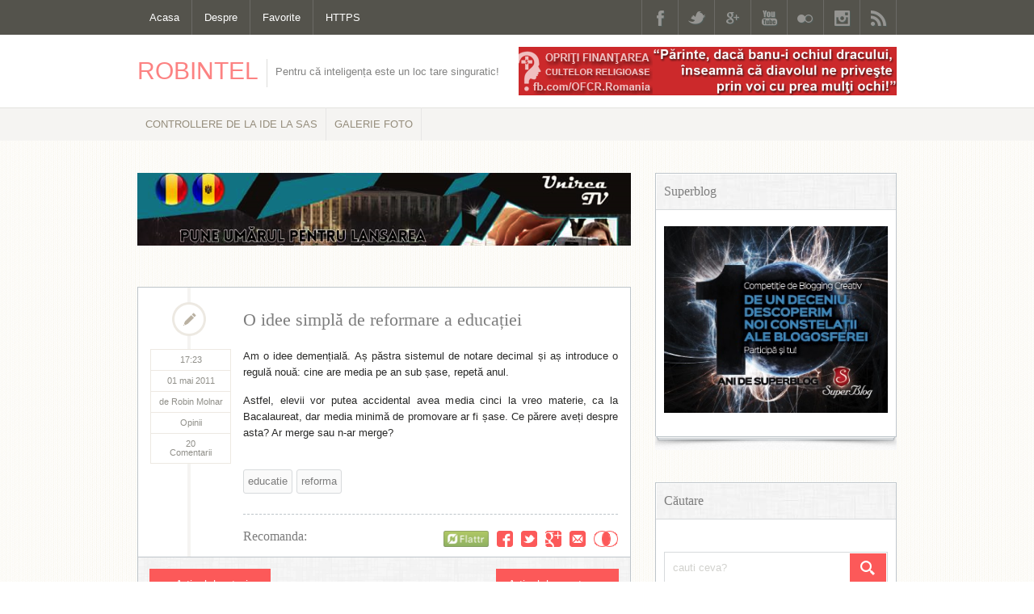

--- FILE ---
content_type: text/html; charset=UTF-8
request_url: https://www.robintel.ro/blog/opinii/o-idee-simpla-de-reformare-a-educatiei/
body_size: 25548
content:
<!DOCTYPE html>
<!--[if IE 7]>
<html class="ie ie7" lang="ro-RO" prefix="og: http://ogp.me/ns#">
<![endif]-->
<!--[if IE 8]>
<html class="ie ie8" lang="ro-RO">
<![endif]-->
<!--[if !(IE 7) | !(IE 8)  ]><!-->
<html lang="ro-RO">
<!--<![endif]-->
<head >
<meta charset="UTF-8" />
<title>O idee simplă de reformare a educației &#124; Robintel</title>


<!-- SEO by Squirrly SEO 12.4.15 - https://plugin.squirrly.co/ -->

<meta name="robots" content="index,follow">
<meta name="googlebot" content="index,follow,max-snippet:-1,max-image-preview:large,max-video-preview:-1">
<meta name="bingbot" content="index,follow,max-snippet:-1,max-image-preview:large,max-video-preview:-1">

<meta name="description" content="Am o idee demențială. Aș păstra sistemul de notare decimal și aș introduce o regulă nouă: cine are media pe an sub șase, repetă anul. Astfel, elevii vor putea accidental avea media cinci la vreo materie, ca la Bacalaureat, dar media minimă de promovare ar fi șase. Ce părere aveți despre asta? Ar merge sau" />
<meta name="keywords" content="educatie,reforma" />
<link rel="canonical" href="https://www.robintel.ro/blog/opinii/o-idee-simpla-de-reformare-a-educatiei/" />
<link rel="alternate" type="application/rss+xml" href="https://www.robintel.ro/sitemap.xml" />

<link href="/favicon.ico" rel="icon" type="image/x-icon" />

<meta name="dc.language" content="ro" />
<meta name="dc.language.iso" content="ro_RO" />
<meta name="dc.publisher" content="Robin Molnar" />
<meta name="dc.title" content="O idee simplă de reformare a educației &#124; Robintel" />
<meta name="dc.description" content="Am o idee demențială. Aș păstra sistemul de notare decimal și aș introduce o regulă nouă: cine are media pe an sub șase, repetă anul. Astfel, elevii vor putea accidental avea media cinci la vreo materie, ca la Bacalaureat, dar media minimă de promovare ar fi șase. Ce părere aveți despre asta? Ar merge sau" />
<meta name="dc.date.issued" content="2011-05-01" />
<meta name="dc.date.updated" content="2011-05-01 17:23:10" />

<meta property="og:url" content="https://www.robintel.ro/blog/opinii/o-idee-simpla-de-reformare-a-educatiei/" />
<meta property="og:title" content="O idee simplă de reformare a educației &#124; Robintel" />
<meta property="og:description" content="Am o idee demențială. Aș păstra sistemul de notare decimal și aș introduce o regulă nouă: cine are media p" />
<meta property="og:type" content="article" />
<meta property="og:site_name" content="Robintel" />
<meta property="og:locale" content="ro_RO" />
<meta property="og:publish_date" content="2011-05-01T20:23:10+03:00" />
<meta property="article:published_time" content="2011-05-01T20:23:10+03:00" />
<meta property="article:modified_time" content="2011-05-01T20:23:10+03:00" />
<meta property="article:section" content="Opinii" />
<meta property="article:author" content="Robin Molnar" />
<meta property="article:tag" content="educatie" />
<meta property="article:tag" content="reforma" />


<meta property="article:publisher" content="https://www.facebook.com/robintel" />

<meta property="twitter:url" content="https://www.robintel.ro/blog/opinii/o-idee-simpla-de-reformare-a-educatiei/" />
<meta property="twitter:title" content="O idee simplă de reformare a educației &#124; Robintel" />
<meta property="twitter:description" content="Am o idee demențială. Aș păstra sistemul de notare decimal și aș introduce o regulă nouă: cine are media pe an sub șase, repetă anul. Astfel, elevii vor putea accidental avea media cinci la vreo materie, ca la Bacalaureat, dar media minimă de promovare ar fi șase. Ce părere aveț" />
<meta property="twitter:domain" content="Robintel" />
<meta property="twitter:card" content="summary" />
<meta property="twitter:site" content="@robintel" />
<script async src='https://www.google-analytics.com/analytics.js'></script><script>(function(i,s,o,g,r,a,m){i['GoogleAnalyticsObject']=r;i[r]=i[r]||function(){(i[r].q=i[r].q||[]).push(arguments)},i[r].l=1*new Date();a=s.createElement(o), m=s.getElementsByTagName(o)[0];a.async=1;a.src=g;m.parentNode.insertBefore(a,m) })(window,document,'script','//www.google-analytics.com/analytics.js','ga'); ga('create', 'UA-3189777-1', 'auto');ga('send', 'pageview');</script>
<script type="application/ld+json">{"@context":"https://schema.org","@graph":[{"@type":"NewsArticle","@id":"https://www.robintel.ro/blog/opinii/o-idee-simpla-de-reformare-a-educatiei/#newsarticle","url":"https://www.robintel.ro/blog/opinii/o-idee-simpla-de-reformare-a-educatiei/","headline":"O idee simpl\u0103 de reformare a educa\u021biei  | Robintel","mainEntityOfPage":{"@type":"WebPage","url":"https://www.robintel.ro/blog/opinii/o-idee-simpla-de-reformare-a-educatiei/"},"datePublished":"2011-05-01T20:23:10+03:00","dateModified":"2011-05-01T20:23:10+03:00","author":{"@type":"Person","@id":"https://www.robintel.ro#person","url":"https://www.robintel.ro","name":"Robin Molnar"},"publisher":{"@type":"Organization","@id":"https://www.robintel.ro/blog/opinii/o-idee-simpla-de-reformare-a-educatiei/#Organization","url":"https://www.robintel.ro/blog/opinii/o-idee-simpla-de-reformare-a-educatiei/","name":"Robintel","contactPoint":{"@type":"ContactPoint","contactType":"customer service","@id":"https://www.robintel.ro/blog/opinii/o-idee-simpla-de-reformare-a-educatiei/#contactpoint"},"sameAs":["https://www.facebook.com/robintel","https://www.twitter.com/robintel","https://www.instagram.com/robintel/","https://ro.linkedin.com/in/robintel","https://www.youtube.com/channel/UCSRFknVGQrRrFRIFh3dvHSg"]}},{"@type":"BreadcrumbList","@id":"https://www.robintel.ro/blog/opinii/o-idee-simpla-de-reformare-a-educatiei/#breadcrumblist","itemListElement":[[{"@type":"ListItem","position":1,"item":{"@id":"https://www.robintel.ro","name":"Robintel  | Pentru c\u0103 inteligen\u021ba este un loc tare singuratic!"}},{"@type":"ListItem","position":2,"item":{"@id":"https://www.robintel.ro/category/blog/","name":"Blog"}},{"@type":"ListItem","position":3,"item":{"@id":"https://www.robintel.ro/category/blog/opinii/","name":"Opinii"}},{"@type":"ListItem","position":4,"item":{"@id":"https://www.robintel.ro/blog/opinii/o-idee-simpla-de-reformare-a-educatiei/","name":"O idee simpl\u0103 de reformare a educa\u021biei  | Robintel"}}]]}]}</script>
<!-- /SEO by Squirrly SEO - WordPress SEO Plugin -->



<html lang="en">

<meta name="viewport" content="width=device-width, initial-scale=1">
<link rel="profile" href="http://gmpg.org/xfn/11" />
<link rel="pingback" href="https://www.robintel.ro/xmlrpc.php" />
<!-- google fonts -->
<link href='http://fonts.googleapis.com/css?family=Bitter|Droid+Sans:400,700|Archivo+Black' rel='stylesheet' type='text/css'>
<!-- google fonts end -->
<!--[if lt IE 9]>
<script src="https://www.robintel.ro/wp-content/themes/robintel/framework/js/html5.js" type="text/javascript"></script>
<![endif]-->
<link rel="dns-prefetch" href="//fonts.googleapis.com">
<link rel="dns-prefetch" href="//ajax.googleapis.com">
<link rel="dns-prefetch" href="//s0.wp.com/">
<link rel="dns-prefetch" href="//s.gravatar.com/">
<link rel="dns-prefetch" href="//togetherjs.com/">
<link rel="dns-prefetch" href="//stats.wp.com/">
<link rel="dns-prefetch" href="//fonts.gstatic.com">
<link rel="dns-prefetch" href="//www.google-analytics.com/">
<link rel="dns-prefetch" href="//pixel.wp.com">
<link rel="dns-prefetch" href="//res.cloudinary.com/">	<style>img:is([sizes="auto" i], [sizes^="auto," i]) { contain-intrinsic-size: 3000px 1500px }</style>
	<link rel='dns-prefetch' href='//togetherjs.com' />
<link rel='dns-prefetch' href='//res.cloudinary.com' />
<link rel='preconnect' href='https://res.cloudinary.com' />
<link rel="alternate" type="application/rss+xml" title="Robintel &raquo; Flux" href="https://www.robintel.ro/feed/" />
<link rel="alternate" type="application/rss+xml" title="Robintel &raquo; Flux comentarii" href="https://www.robintel.ro/comments/feed/" />
<link rel="alternate" type="application/rss+xml" title="Flux comentarii Robintel &raquo; O idee simplă de reformare a educației" href="https://www.robintel.ro/blog/opinii/o-idee-simpla-de-reformare-a-educatiei/feed/" />
<script type="text/javascript">
/* <![CDATA[ */
window._wpemojiSettings = {"baseUrl":"https:\/\/s.w.org\/images\/core\/emoji\/16.0.1\/72x72\/","ext":".png","svgUrl":"https:\/\/s.w.org\/images\/core\/emoji\/16.0.1\/svg\/","svgExt":".svg","source":{"concatemoji":"https:\/\/www.robintel.ro\/wp-includes\/js\/wp-emoji-release.min.js?ver=6.8.3"}};
/*! This file is auto-generated */
!function(s,n){var o,i,e;function c(e){try{var t={supportTests:e,timestamp:(new Date).valueOf()};sessionStorage.setItem(o,JSON.stringify(t))}catch(e){}}function p(e,t,n){e.clearRect(0,0,e.canvas.width,e.canvas.height),e.fillText(t,0,0);var t=new Uint32Array(e.getImageData(0,0,e.canvas.width,e.canvas.height).data),a=(e.clearRect(0,0,e.canvas.width,e.canvas.height),e.fillText(n,0,0),new Uint32Array(e.getImageData(0,0,e.canvas.width,e.canvas.height).data));return t.every(function(e,t){return e===a[t]})}function u(e,t){e.clearRect(0,0,e.canvas.width,e.canvas.height),e.fillText(t,0,0);for(var n=e.getImageData(16,16,1,1),a=0;a<n.data.length;a++)if(0!==n.data[a])return!1;return!0}function f(e,t,n,a){switch(t){case"flag":return n(e,"\ud83c\udff3\ufe0f\u200d\u26a7\ufe0f","\ud83c\udff3\ufe0f\u200b\u26a7\ufe0f")?!1:!n(e,"\ud83c\udde8\ud83c\uddf6","\ud83c\udde8\u200b\ud83c\uddf6")&&!n(e,"\ud83c\udff4\udb40\udc67\udb40\udc62\udb40\udc65\udb40\udc6e\udb40\udc67\udb40\udc7f","\ud83c\udff4\u200b\udb40\udc67\u200b\udb40\udc62\u200b\udb40\udc65\u200b\udb40\udc6e\u200b\udb40\udc67\u200b\udb40\udc7f");case"emoji":return!a(e,"\ud83e\udedf")}return!1}function g(e,t,n,a){var r="undefined"!=typeof WorkerGlobalScope&&self instanceof WorkerGlobalScope?new OffscreenCanvas(300,150):s.createElement("canvas"),o=r.getContext("2d",{willReadFrequently:!0}),i=(o.textBaseline="top",o.font="600 32px Arial",{});return e.forEach(function(e){i[e]=t(o,e,n,a)}),i}function t(e){var t=s.createElement("script");t.src=e,t.defer=!0,s.head.appendChild(t)}"undefined"!=typeof Promise&&(o="wpEmojiSettingsSupports",i=["flag","emoji"],n.supports={everything:!0,everythingExceptFlag:!0},e=new Promise(function(e){s.addEventListener("DOMContentLoaded",e,{once:!0})}),new Promise(function(t){var n=function(){try{var e=JSON.parse(sessionStorage.getItem(o));if("object"==typeof e&&"number"==typeof e.timestamp&&(new Date).valueOf()<e.timestamp+604800&&"object"==typeof e.supportTests)return e.supportTests}catch(e){}return null}();if(!n){if("undefined"!=typeof Worker&&"undefined"!=typeof OffscreenCanvas&&"undefined"!=typeof URL&&URL.createObjectURL&&"undefined"!=typeof Blob)try{var e="postMessage("+g.toString()+"("+[JSON.stringify(i),f.toString(),p.toString(),u.toString()].join(",")+"));",a=new Blob([e],{type:"text/javascript"}),r=new Worker(URL.createObjectURL(a),{name:"wpTestEmojiSupports"});return void(r.onmessage=function(e){c(n=e.data),r.terminate(),t(n)})}catch(e){}c(n=g(i,f,p,u))}t(n)}).then(function(e){for(var t in e)n.supports[t]=e[t],n.supports.everything=n.supports.everything&&n.supports[t],"flag"!==t&&(n.supports.everythingExceptFlag=n.supports.everythingExceptFlag&&n.supports[t]);n.supports.everythingExceptFlag=n.supports.everythingExceptFlag&&!n.supports.flag,n.DOMReady=!1,n.readyCallback=function(){n.DOMReady=!0}}).then(function(){return e}).then(function(){var e;n.supports.everything||(n.readyCallback(),(e=n.source||{}).concatemoji?t(e.concatemoji):e.wpemoji&&e.twemoji&&(t(e.twemoji),t(e.wpemoji)))}))}((window,document),window._wpemojiSettings);
/* ]]> */
</script>
<link rel='stylesheet' id='aca33b9c04-css' href='https://www.robintel.ro/wp-content/plugins/squirrly-seo/view/assets/css/frontend.min.css?ver=12.4.15' type='text/css' media='all' />
<link rel='stylesheet' id='normalize-css' href='https://www.robintel.ro/wp-content/themes/robintel/framework/css/normalize.css?ver=6.8.3' type='text/css' media='all' />
<link rel='stylesheet' id='stylesheet-css' href='https://www.robintel.ro/wp-content/themes/robintel/style.css?ver=2' type='text/css' media='all' />
<link rel='stylesheet' id='shortcodes-css' href='https://www.robintel.ro/wp-content/themes/robintel/framework/css/shortcodes.css?ver=6.8.3' type='text/css' media='all' />
<link rel='stylesheet' id='flexslider-css' href='https://www.robintel.ro/wp-content/themes/robintel/framework/css/flexslider.css?ver=6.8.3' type='text/css' media='all' />
<link rel='stylesheet' id='prettyphoto-css' href='https://www.robintel.ro/wp-content/themes/robintel/framework/css/prettyPhoto.css?ver=6.8.3' type='text/css' media='all' />
<link rel='stylesheet' id='responsive-css' href='https://www.robintel.ro/wp-content/themes/robintel/framework/css/responsive.css?ver=6.8.3' type='text/css' media='all' />
<style id='wp-emoji-styles-inline-css' type='text/css'>

	img.wp-smiley, img.emoji {
		display: inline !important;
		border: none !important;
		box-shadow: none !important;
		height: 1em !important;
		width: 1em !important;
		margin: 0 0.07em !important;
		vertical-align: -0.1em !important;
		background: none !important;
		padding: 0 !important;
	}
</style>
<link rel='stylesheet' id='wp-block-library-css' href='https://www.robintel.ro/wp-includes/css/dist/block-library/style.min.css?ver=6.8.3' type='text/css' media='all' />
<style id='classic-theme-styles-inline-css' type='text/css'>
/*! This file is auto-generated */
.wp-block-button__link{color:#fff;background-color:#32373c;border-radius:9999px;box-shadow:none;text-decoration:none;padding:calc(.667em + 2px) calc(1.333em + 2px);font-size:1.125em}.wp-block-file__button{background:#32373c;color:#fff;text-decoration:none}
</style>
<style id='global-styles-inline-css' type='text/css'>
:root{--wp--preset--aspect-ratio--square: 1;--wp--preset--aspect-ratio--4-3: 4/3;--wp--preset--aspect-ratio--3-4: 3/4;--wp--preset--aspect-ratio--3-2: 3/2;--wp--preset--aspect-ratio--2-3: 2/3;--wp--preset--aspect-ratio--16-9: 16/9;--wp--preset--aspect-ratio--9-16: 9/16;--wp--preset--color--black: #000000;--wp--preset--color--cyan-bluish-gray: #abb8c3;--wp--preset--color--white: #ffffff;--wp--preset--color--pale-pink: #f78da7;--wp--preset--color--vivid-red: #cf2e2e;--wp--preset--color--luminous-vivid-orange: #ff6900;--wp--preset--color--luminous-vivid-amber: #fcb900;--wp--preset--color--light-green-cyan: #7bdcb5;--wp--preset--color--vivid-green-cyan: #00d084;--wp--preset--color--pale-cyan-blue: #8ed1fc;--wp--preset--color--vivid-cyan-blue: #0693e3;--wp--preset--color--vivid-purple: #9b51e0;--wp--preset--gradient--vivid-cyan-blue-to-vivid-purple: linear-gradient(135deg,rgba(6,147,227,1) 0%,rgb(155,81,224) 100%);--wp--preset--gradient--light-green-cyan-to-vivid-green-cyan: linear-gradient(135deg,rgb(122,220,180) 0%,rgb(0,208,130) 100%);--wp--preset--gradient--luminous-vivid-amber-to-luminous-vivid-orange: linear-gradient(135deg,rgba(252,185,0,1) 0%,rgba(255,105,0,1) 100%);--wp--preset--gradient--luminous-vivid-orange-to-vivid-red: linear-gradient(135deg,rgba(255,105,0,1) 0%,rgb(207,46,46) 100%);--wp--preset--gradient--very-light-gray-to-cyan-bluish-gray: linear-gradient(135deg,rgb(238,238,238) 0%,rgb(169,184,195) 100%);--wp--preset--gradient--cool-to-warm-spectrum: linear-gradient(135deg,rgb(74,234,220) 0%,rgb(151,120,209) 20%,rgb(207,42,186) 40%,rgb(238,44,130) 60%,rgb(251,105,98) 80%,rgb(254,248,76) 100%);--wp--preset--gradient--blush-light-purple: linear-gradient(135deg,rgb(255,206,236) 0%,rgb(152,150,240) 100%);--wp--preset--gradient--blush-bordeaux: linear-gradient(135deg,rgb(254,205,165) 0%,rgb(254,45,45) 50%,rgb(107,0,62) 100%);--wp--preset--gradient--luminous-dusk: linear-gradient(135deg,rgb(255,203,112) 0%,rgb(199,81,192) 50%,rgb(65,88,208) 100%);--wp--preset--gradient--pale-ocean: linear-gradient(135deg,rgb(255,245,203) 0%,rgb(182,227,212) 50%,rgb(51,167,181) 100%);--wp--preset--gradient--electric-grass: linear-gradient(135deg,rgb(202,248,128) 0%,rgb(113,206,126) 100%);--wp--preset--gradient--midnight: linear-gradient(135deg,rgb(2,3,129) 0%,rgb(40,116,252) 100%);--wp--preset--font-size--small: 13px;--wp--preset--font-size--medium: 20px;--wp--preset--font-size--large: 36px;--wp--preset--font-size--x-large: 42px;--wp--preset--spacing--20: 0.44rem;--wp--preset--spacing--30: 0.67rem;--wp--preset--spacing--40: 1rem;--wp--preset--spacing--50: 1.5rem;--wp--preset--spacing--60: 2.25rem;--wp--preset--spacing--70: 3.38rem;--wp--preset--spacing--80: 5.06rem;--wp--preset--shadow--natural: 6px 6px 9px rgba(0, 0, 0, 0.2);--wp--preset--shadow--deep: 12px 12px 50px rgba(0, 0, 0, 0.4);--wp--preset--shadow--sharp: 6px 6px 0px rgba(0, 0, 0, 0.2);--wp--preset--shadow--outlined: 6px 6px 0px -3px rgba(255, 255, 255, 1), 6px 6px rgba(0, 0, 0, 1);--wp--preset--shadow--crisp: 6px 6px 0px rgba(0, 0, 0, 1);}:where(.is-layout-flex){gap: 0.5em;}:where(.is-layout-grid){gap: 0.5em;}body .is-layout-flex{display: flex;}.is-layout-flex{flex-wrap: wrap;align-items: center;}.is-layout-flex > :is(*, div){margin: 0;}body .is-layout-grid{display: grid;}.is-layout-grid > :is(*, div){margin: 0;}:where(.wp-block-columns.is-layout-flex){gap: 2em;}:where(.wp-block-columns.is-layout-grid){gap: 2em;}:where(.wp-block-post-template.is-layout-flex){gap: 1.25em;}:where(.wp-block-post-template.is-layout-grid){gap: 1.25em;}.has-black-color{color: var(--wp--preset--color--black) !important;}.has-cyan-bluish-gray-color{color: var(--wp--preset--color--cyan-bluish-gray) !important;}.has-white-color{color: var(--wp--preset--color--white) !important;}.has-pale-pink-color{color: var(--wp--preset--color--pale-pink) !important;}.has-vivid-red-color{color: var(--wp--preset--color--vivid-red) !important;}.has-luminous-vivid-orange-color{color: var(--wp--preset--color--luminous-vivid-orange) !important;}.has-luminous-vivid-amber-color{color: var(--wp--preset--color--luminous-vivid-amber) !important;}.has-light-green-cyan-color{color: var(--wp--preset--color--light-green-cyan) !important;}.has-vivid-green-cyan-color{color: var(--wp--preset--color--vivid-green-cyan) !important;}.has-pale-cyan-blue-color{color: var(--wp--preset--color--pale-cyan-blue) !important;}.has-vivid-cyan-blue-color{color: var(--wp--preset--color--vivid-cyan-blue) !important;}.has-vivid-purple-color{color: var(--wp--preset--color--vivid-purple) !important;}.has-black-background-color{background-color: var(--wp--preset--color--black) !important;}.has-cyan-bluish-gray-background-color{background-color: var(--wp--preset--color--cyan-bluish-gray) !important;}.has-white-background-color{background-color: var(--wp--preset--color--white) !important;}.has-pale-pink-background-color{background-color: var(--wp--preset--color--pale-pink) !important;}.has-vivid-red-background-color{background-color: var(--wp--preset--color--vivid-red) !important;}.has-luminous-vivid-orange-background-color{background-color: var(--wp--preset--color--luminous-vivid-orange) !important;}.has-luminous-vivid-amber-background-color{background-color: var(--wp--preset--color--luminous-vivid-amber) !important;}.has-light-green-cyan-background-color{background-color: var(--wp--preset--color--light-green-cyan) !important;}.has-vivid-green-cyan-background-color{background-color: var(--wp--preset--color--vivid-green-cyan) !important;}.has-pale-cyan-blue-background-color{background-color: var(--wp--preset--color--pale-cyan-blue) !important;}.has-vivid-cyan-blue-background-color{background-color: var(--wp--preset--color--vivid-cyan-blue) !important;}.has-vivid-purple-background-color{background-color: var(--wp--preset--color--vivid-purple) !important;}.has-black-border-color{border-color: var(--wp--preset--color--black) !important;}.has-cyan-bluish-gray-border-color{border-color: var(--wp--preset--color--cyan-bluish-gray) !important;}.has-white-border-color{border-color: var(--wp--preset--color--white) !important;}.has-pale-pink-border-color{border-color: var(--wp--preset--color--pale-pink) !important;}.has-vivid-red-border-color{border-color: var(--wp--preset--color--vivid-red) !important;}.has-luminous-vivid-orange-border-color{border-color: var(--wp--preset--color--luminous-vivid-orange) !important;}.has-luminous-vivid-amber-border-color{border-color: var(--wp--preset--color--luminous-vivid-amber) !important;}.has-light-green-cyan-border-color{border-color: var(--wp--preset--color--light-green-cyan) !important;}.has-vivid-green-cyan-border-color{border-color: var(--wp--preset--color--vivid-green-cyan) !important;}.has-pale-cyan-blue-border-color{border-color: var(--wp--preset--color--pale-cyan-blue) !important;}.has-vivid-cyan-blue-border-color{border-color: var(--wp--preset--color--vivid-cyan-blue) !important;}.has-vivid-purple-border-color{border-color: var(--wp--preset--color--vivid-purple) !important;}.has-vivid-cyan-blue-to-vivid-purple-gradient-background{background: var(--wp--preset--gradient--vivid-cyan-blue-to-vivid-purple) !important;}.has-light-green-cyan-to-vivid-green-cyan-gradient-background{background: var(--wp--preset--gradient--light-green-cyan-to-vivid-green-cyan) !important;}.has-luminous-vivid-amber-to-luminous-vivid-orange-gradient-background{background: var(--wp--preset--gradient--luminous-vivid-amber-to-luminous-vivid-orange) !important;}.has-luminous-vivid-orange-to-vivid-red-gradient-background{background: var(--wp--preset--gradient--luminous-vivid-orange-to-vivid-red) !important;}.has-very-light-gray-to-cyan-bluish-gray-gradient-background{background: var(--wp--preset--gradient--very-light-gray-to-cyan-bluish-gray) !important;}.has-cool-to-warm-spectrum-gradient-background{background: var(--wp--preset--gradient--cool-to-warm-spectrum) !important;}.has-blush-light-purple-gradient-background{background: var(--wp--preset--gradient--blush-light-purple) !important;}.has-blush-bordeaux-gradient-background{background: var(--wp--preset--gradient--blush-bordeaux) !important;}.has-luminous-dusk-gradient-background{background: var(--wp--preset--gradient--luminous-dusk) !important;}.has-pale-ocean-gradient-background{background: var(--wp--preset--gradient--pale-ocean) !important;}.has-electric-grass-gradient-background{background: var(--wp--preset--gradient--electric-grass) !important;}.has-midnight-gradient-background{background: var(--wp--preset--gradient--midnight) !important;}.has-small-font-size{font-size: var(--wp--preset--font-size--small) !important;}.has-medium-font-size{font-size: var(--wp--preset--font-size--medium) !important;}.has-large-font-size{font-size: var(--wp--preset--font-size--large) !important;}.has-x-large-font-size{font-size: var(--wp--preset--font-size--x-large) !important;}
:where(.wp-block-post-template.is-layout-flex){gap: 1.25em;}:where(.wp-block-post-template.is-layout-grid){gap: 1.25em;}
:where(.wp-block-columns.is-layout-flex){gap: 2em;}:where(.wp-block-columns.is-layout-grid){gap: 2em;}
:root :where(.wp-block-pullquote){font-size: 1.5em;line-height: 1.6;}
</style>
<link rel='stylesheet' id='stcr-font-awesome-css' href='https://www.robintel.ro/wp-content/plugins/subscribe-to-comments-reloaded/includes/css/font-awesome.min.css?ver=6.8.3' type='text/css' media='all' />
<link rel='stylesheet' id='stcr-style-css' href='https://www.robintel.ro/wp-content/plugins/subscribe-to-comments-reloaded/includes/css/stcr-style.css?ver=6.8.3' type='text/css' media='all' />
<link rel='stylesheet' id='moove_gdpr_frontend-css' href='https://www.robintel.ro/wp-content/plugins/gdpr-cookie-compliance/dist/styles/gdpr-main-nf.css?ver=5.0.9' type='text/css' media='all' />
<style id='moove_gdpr_frontend-inline-css' type='text/css'>
				#moove_gdpr_cookie_modal .moove-gdpr-modal-content .moove-gdpr-tab-main h3.tab-title, 
				#moove_gdpr_cookie_modal .moove-gdpr-modal-content .moove-gdpr-tab-main span.tab-title,
				#moove_gdpr_cookie_modal .moove-gdpr-modal-content .moove-gdpr-modal-left-content #moove-gdpr-menu li a, 
				#moove_gdpr_cookie_modal .moove-gdpr-modal-content .moove-gdpr-modal-left-content #moove-gdpr-menu li button,
				#moove_gdpr_cookie_modal .moove-gdpr-modal-content .moove-gdpr-modal-left-content .moove-gdpr-branding-cnt a,
				#moove_gdpr_cookie_modal .moove-gdpr-modal-content .moove-gdpr-modal-footer-content .moove-gdpr-button-holder a.mgbutton, 
				#moove_gdpr_cookie_modal .moove-gdpr-modal-content .moove-gdpr-modal-footer-content .moove-gdpr-button-holder button.mgbutton,
				#moove_gdpr_cookie_modal .cookie-switch .cookie-slider:after, 
				#moove_gdpr_cookie_modal .cookie-switch .slider:after, 
				#moove_gdpr_cookie_modal .switch .cookie-slider:after, 
				#moove_gdpr_cookie_modal .switch .slider:after,
				#moove_gdpr_cookie_info_bar .moove-gdpr-info-bar-container .moove-gdpr-info-bar-content p, 
				#moove_gdpr_cookie_info_bar .moove-gdpr-info-bar-container .moove-gdpr-info-bar-content p a,
				#moove_gdpr_cookie_info_bar .moove-gdpr-info-bar-container .moove-gdpr-info-bar-content a.mgbutton, 
				#moove_gdpr_cookie_info_bar .moove-gdpr-info-bar-container .moove-gdpr-info-bar-content button.mgbutton,
				#moove_gdpr_cookie_modal .moove-gdpr-modal-content .moove-gdpr-tab-main .moove-gdpr-tab-main-content h1, 
				#moove_gdpr_cookie_modal .moove-gdpr-modal-content .moove-gdpr-tab-main .moove-gdpr-tab-main-content h2, 
				#moove_gdpr_cookie_modal .moove-gdpr-modal-content .moove-gdpr-tab-main .moove-gdpr-tab-main-content h3, 
				#moove_gdpr_cookie_modal .moove-gdpr-modal-content .moove-gdpr-tab-main .moove-gdpr-tab-main-content h4, 
				#moove_gdpr_cookie_modal .moove-gdpr-modal-content .moove-gdpr-tab-main .moove-gdpr-tab-main-content h5, 
				#moove_gdpr_cookie_modal .moove-gdpr-modal-content .moove-gdpr-tab-main .moove-gdpr-tab-main-content h6,
				#moove_gdpr_cookie_modal .moove-gdpr-modal-content.moove_gdpr_modal_theme_v2 .moove-gdpr-modal-title .tab-title,
				#moove_gdpr_cookie_modal .moove-gdpr-modal-content.moove_gdpr_modal_theme_v2 .moove-gdpr-tab-main h3.tab-title, 
				#moove_gdpr_cookie_modal .moove-gdpr-modal-content.moove_gdpr_modal_theme_v2 .moove-gdpr-tab-main span.tab-title,
				#moove_gdpr_cookie_modal .moove-gdpr-modal-content.moove_gdpr_modal_theme_v2 .moove-gdpr-branding-cnt a {
					font-weight: inherit				}
			#moove_gdpr_cookie_modal,#moove_gdpr_cookie_info_bar,.gdpr_cookie_settings_shortcode_content{font-family:inherit}#moove_gdpr_save_popup_settings_button{background-color:#373737;color:#fff}#moove_gdpr_save_popup_settings_button:hover{background-color:#000}#moove_gdpr_cookie_info_bar .moove-gdpr-info-bar-container .moove-gdpr-info-bar-content a.mgbutton,#moove_gdpr_cookie_info_bar .moove-gdpr-info-bar-container .moove-gdpr-info-bar-content button.mgbutton{background-color:#0c4da2}#moove_gdpr_cookie_modal .moove-gdpr-modal-content .moove-gdpr-modal-footer-content .moove-gdpr-button-holder a.mgbutton,#moove_gdpr_cookie_modal .moove-gdpr-modal-content .moove-gdpr-modal-footer-content .moove-gdpr-button-holder button.mgbutton,.gdpr_cookie_settings_shortcode_content .gdpr-shr-button.button-green{background-color:#0c4da2;border-color:#0c4da2}#moove_gdpr_cookie_modal .moove-gdpr-modal-content .moove-gdpr-modal-footer-content .moove-gdpr-button-holder a.mgbutton:hover,#moove_gdpr_cookie_modal .moove-gdpr-modal-content .moove-gdpr-modal-footer-content .moove-gdpr-button-holder button.mgbutton:hover,.gdpr_cookie_settings_shortcode_content .gdpr-shr-button.button-green:hover{background-color:#fff;color:#0c4da2}#moove_gdpr_cookie_modal .moove-gdpr-modal-content .moove-gdpr-modal-close i,#moove_gdpr_cookie_modal .moove-gdpr-modal-content .moove-gdpr-modal-close span.gdpr-icon{background-color:#0c4da2;border:1px solid #0c4da2}#moove_gdpr_cookie_info_bar span.moove-gdpr-infobar-allow-all.focus-g,#moove_gdpr_cookie_info_bar span.moove-gdpr-infobar-allow-all:focus,#moove_gdpr_cookie_info_bar button.moove-gdpr-infobar-allow-all.focus-g,#moove_gdpr_cookie_info_bar button.moove-gdpr-infobar-allow-all:focus,#moove_gdpr_cookie_info_bar span.moove-gdpr-infobar-reject-btn.focus-g,#moove_gdpr_cookie_info_bar span.moove-gdpr-infobar-reject-btn:focus,#moove_gdpr_cookie_info_bar button.moove-gdpr-infobar-reject-btn.focus-g,#moove_gdpr_cookie_info_bar button.moove-gdpr-infobar-reject-btn:focus,#moove_gdpr_cookie_info_bar span.change-settings-button.focus-g,#moove_gdpr_cookie_info_bar span.change-settings-button:focus,#moove_gdpr_cookie_info_bar button.change-settings-button.focus-g,#moove_gdpr_cookie_info_bar button.change-settings-button:focus{-webkit-box-shadow:0 0 1px 3px #0c4da2;-moz-box-shadow:0 0 1px 3px #0c4da2;box-shadow:0 0 1px 3px #0c4da2}#moove_gdpr_cookie_modal .moove-gdpr-modal-content .moove-gdpr-modal-close i:hover,#moove_gdpr_cookie_modal .moove-gdpr-modal-content .moove-gdpr-modal-close span.gdpr-icon:hover,#moove_gdpr_cookie_info_bar span[data-href]>u.change-settings-button{color:#0c4da2}#moove_gdpr_cookie_modal .moove-gdpr-modal-content .moove-gdpr-modal-left-content #moove-gdpr-menu li.menu-item-selected a span.gdpr-icon,#moove_gdpr_cookie_modal .moove-gdpr-modal-content .moove-gdpr-modal-left-content #moove-gdpr-menu li.menu-item-selected button span.gdpr-icon{color:inherit}#moove_gdpr_cookie_modal .moove-gdpr-modal-content .moove-gdpr-modal-left-content #moove-gdpr-menu li a span.gdpr-icon,#moove_gdpr_cookie_modal .moove-gdpr-modal-content .moove-gdpr-modal-left-content #moove-gdpr-menu li button span.gdpr-icon{color:inherit}#moove_gdpr_cookie_modal .gdpr-acc-link{line-height:0;font-size:0;color:transparent;position:absolute}#moove_gdpr_cookie_modal .moove-gdpr-modal-content .moove-gdpr-modal-close:hover i,#moove_gdpr_cookie_modal .moove-gdpr-modal-content .moove-gdpr-modal-left-content #moove-gdpr-menu li a,#moove_gdpr_cookie_modal .moove-gdpr-modal-content .moove-gdpr-modal-left-content #moove-gdpr-menu li button,#moove_gdpr_cookie_modal .moove-gdpr-modal-content .moove-gdpr-modal-left-content #moove-gdpr-menu li button i,#moove_gdpr_cookie_modal .moove-gdpr-modal-content .moove-gdpr-modal-left-content #moove-gdpr-menu li a i,#moove_gdpr_cookie_modal .moove-gdpr-modal-content .moove-gdpr-tab-main .moove-gdpr-tab-main-content a:hover,#moove_gdpr_cookie_info_bar.moove-gdpr-dark-scheme .moove-gdpr-info-bar-container .moove-gdpr-info-bar-content a.mgbutton:hover,#moove_gdpr_cookie_info_bar.moove-gdpr-dark-scheme .moove-gdpr-info-bar-container .moove-gdpr-info-bar-content button.mgbutton:hover,#moove_gdpr_cookie_info_bar.moove-gdpr-dark-scheme .moove-gdpr-info-bar-container .moove-gdpr-info-bar-content a:hover,#moove_gdpr_cookie_info_bar.moove-gdpr-dark-scheme .moove-gdpr-info-bar-container .moove-gdpr-info-bar-content button:hover,#moove_gdpr_cookie_info_bar.moove-gdpr-dark-scheme .moove-gdpr-info-bar-container .moove-gdpr-info-bar-content span.change-settings-button:hover,#moove_gdpr_cookie_info_bar.moove-gdpr-dark-scheme .moove-gdpr-info-bar-container .moove-gdpr-info-bar-content button.change-settings-button:hover,#moove_gdpr_cookie_info_bar.moove-gdpr-dark-scheme .moove-gdpr-info-bar-container .moove-gdpr-info-bar-content u.change-settings-button:hover,#moove_gdpr_cookie_info_bar span[data-href]>u.change-settings-button,#moove_gdpr_cookie_info_bar.moove-gdpr-dark-scheme .moove-gdpr-info-bar-container .moove-gdpr-info-bar-content a.mgbutton.focus-g,#moove_gdpr_cookie_info_bar.moove-gdpr-dark-scheme .moove-gdpr-info-bar-container .moove-gdpr-info-bar-content button.mgbutton.focus-g,#moove_gdpr_cookie_info_bar.moove-gdpr-dark-scheme .moove-gdpr-info-bar-container .moove-gdpr-info-bar-content a.focus-g,#moove_gdpr_cookie_info_bar.moove-gdpr-dark-scheme .moove-gdpr-info-bar-container .moove-gdpr-info-bar-content button.focus-g,#moove_gdpr_cookie_info_bar.moove-gdpr-dark-scheme .moove-gdpr-info-bar-container .moove-gdpr-info-bar-content a.mgbutton:focus,#moove_gdpr_cookie_info_bar.moove-gdpr-dark-scheme .moove-gdpr-info-bar-container .moove-gdpr-info-bar-content button.mgbutton:focus,#moove_gdpr_cookie_info_bar.moove-gdpr-dark-scheme .moove-gdpr-info-bar-container .moove-gdpr-info-bar-content a:focus,#moove_gdpr_cookie_info_bar.moove-gdpr-dark-scheme .moove-gdpr-info-bar-container .moove-gdpr-info-bar-content button:focus,#moove_gdpr_cookie_info_bar.moove-gdpr-dark-scheme .moove-gdpr-info-bar-container .moove-gdpr-info-bar-content span.change-settings-button.focus-g,span.change-settings-button:focus,button.change-settings-button.focus-g,button.change-settings-button:focus,#moove_gdpr_cookie_info_bar.moove-gdpr-dark-scheme .moove-gdpr-info-bar-container .moove-gdpr-info-bar-content u.change-settings-button.focus-g,#moove_gdpr_cookie_info_bar.moove-gdpr-dark-scheme .moove-gdpr-info-bar-container .moove-gdpr-info-bar-content u.change-settings-button:focus{color:#0c4da2}#moove_gdpr_cookie_modal .moove-gdpr-branding.focus-g span,#moove_gdpr_cookie_modal .moove-gdpr-modal-content .moove-gdpr-tab-main a.focus-g,#moove_gdpr_cookie_modal .moove-gdpr-modal-content .moove-gdpr-tab-main .gdpr-cd-details-toggle.focus-g{color:#0c4da2}#moove_gdpr_cookie_modal.gdpr_lightbox-hide{display:none}
</style>
<script type="text/javascript">
/* <![CDATA[ */
var CLDLB = {"image_optimization":"on","image_format":"auto","image_quality":"auto","enable_breakpoints":"off","breakpoints":3,"bytes_step":200,"max_width":2048,"min_width":800,"image_freeform":null,"image_preview":"https:\/\/res.cloudinary.com\/demo\/image\/upload\/w_600\/leather_bag.jpg","video_player":"cld","video_controls":"on","video_loop":"off","video_autoplay_mode":"off","video_limit_bitrate":"off","video_bitrate":"500","video_optimization":"on","video_format":"auto","video_quality":"auto","video_freeform":null,"video_preview":null,"image_delivery":"on","svg_support":"off","crop_sizes":"","video_delivery":"on","adaptive_streaming":"off","adaptive_streaming_mode":"mpd","use_lazy_load":"on","lazy_threshold":"100px","lazy_custom_color":"rgba(153,153,153,0.5)","lazy_animate":"on","lazy_placeholder":"blur","dpr":"2X","lazyload_preview":"https:\/\/res.cloudinary.com\/demo\/image\/upload\/w_600\/leather_bag.jpg","pixel_step":200,"breakpoints_preview":"https:\/\/res.cloudinary.com\/demo\/image\/upload\/w_600\/leather_bag.jpg","placeholder":"e_blur:2000,q_1,f_auto","base_url":"https:\/\/res.cloudinary.com\/robintel"};!function(){const e={deviceDensity:window.devicePixelRatio?window.devicePixelRatio:"auto",density:null,config:CLDLB||{},lazyThreshold:0,enabled:!1,sizeBands:[],iObserver:null,pObserver:null,rObserver:null,aboveFold:!0,minPlaceholderThreshold:500,bind(e){e.CLDbound=!0,this.enabled||this._init();const t=e.dataset.size.split(" ");e.originalWidth=t[0],e.originalHeight=t[1],this.pObserver?(this.aboveFold&&this.inInitialView(e)?this.buildImage(e):(this.pObserver.observe(e),this.iObserver.observe(e)),e.addEventListener("error",(t=>{e.srcset="",e.src='data:image/svg+xml;utf8,<svg xmlns="http://www.w3.org/2000/svg"><rect width="100%" height="100%" fill="rgba(0,0,0,0.1)"/><text x="50%" y="50%" fill="red" text-anchor="middle" dominant-baseline="middle">%26%23x26A0%3B︎</text></svg>',this.rObserver.unobserve(e)}))):this.setupFallback(e)},buildImage(e){e.dataset.srcset?(e.cld_loaded=!0,e.srcset=e.dataset.srcset):(e.src=this.getSizeURL(e),e.dataset.responsive&&this.rObserver.observe(e))},inInitialView(e){const t=e.getBoundingClientRect();return this.aboveFold=t.top<window.innerHeight+this.lazyThreshold,this.aboveFold},setupFallback(e){const t=[];this.sizeBands.forEach((i=>{if(i<=e.originalWidth){let s=this.getSizeURL(e,i,!0)+` ${i}w`;-1===t.indexOf(s)&&t.push(s)}})),e.srcset=t.join(","),e.sizes=`(max-width: ${e.originalWidth}px) 100vw, ${e.originalWidth}px`},_init(){this.enabled=!0,this._calcThreshold(),this._getDensity();let e=parseInt(this.config.max_width);const t=parseInt(this.config.min_width),i=parseInt(this.config.pixel_step);for(;e-i>=t;)e-=i,this.sizeBands.push(e);"undefined"!=typeof IntersectionObserver&&this._setupObservers(),this.enabled=!0},_setupObservers(){const e={rootMargin:this.lazyThreshold+"px 0px "+this.lazyThreshold+"px 0px"},t=this.minPlaceholderThreshold<2*this.lazyThreshold?2*this.lazyThreshold:this.minPlaceholderThreshold,i={rootMargin:t+"px 0px "+t+"px 0px"};this.rObserver=new ResizeObserver(((e,t)=>{e.forEach((e=>{e.target.cld_loaded&&e.contentRect.width>=e.target.cld_loaded&&(e.target.src=this.getSizeURL(e.target))}))})),this.iObserver=new IntersectionObserver(((e,t)=>{e.forEach((e=>{e.isIntersecting&&(this.buildImage(e.target),t.unobserve(e.target),this.pObserver.unobserve(e.target))}))}),e),this.pObserver=new IntersectionObserver(((e,t)=>{e.forEach((e=>{e.isIntersecting&&(e.target.src=this.getPlaceholderURL(e.target),t.unobserve(e.target))}))}),i)},_calcThreshold(){const e=this.config.lazy_threshold.replace(/[^0-9]/g,"");let t=0;switch(this.config.lazy_threshold.replace(/[0-9]/g,"").toLowerCase()){case"em":t=parseFloat(getComputedStyle(document.body).fontSize)*e;break;case"rem":t=parseFloat(getComputedStyle(document.documentElement).fontSize)*e;break;case"vh":t=window.innerHeight/e*100;break;default:t=e}this.lazyThreshold=parseInt(t,10)},_getDensity(){let e=this.config.dpr?this.config.dpr.replace("X",""):"off";if("off"===e)return this.density=1,1;let t=this.deviceDensity;"max"!==e&&"auto"!==t&&(e=parseFloat(e),t=t>Math.ceil(e)?e:t),this.density=t},scaleWidth(e,t,i){const s=parseInt(this.config.max_width),r=Math.round(s/i);if(!t){t=e.width;let a=Math.round(t/i);for(;-1===this.sizeBands.indexOf(t)&&a<r&&t<s;)t++,a=Math.round(t/i)}return t>s&&(t=s),e.originalWidth<t&&(t=e.originalWidth),t},scaleSize(e,t,i){const s=e.dataset.crop?parseFloat(e.dataset.crop):(e.originalWidth/e.originalHeight).toFixed(2),r=this.scaleWidth(e,t,s),a=Math.round(r/s),o=[];return e.dataset.transformationCrop?o.push(e.dataset.transformationCrop):e.dataset.crop||(o.push(e.dataset.crop?"c_fill":"c_scale"),e.dataset.crop&&o.push("g_auto")),o.push("w_"+r),o.push("h_"+a),i&&1!==this.density&&o.push("dpr_"+this.density),e.cld_loaded=r,{transformation:o.join(","),nameExtension:r+"x"+a}},getDeliveryMethod:e=>e.dataset.seo&&"upload"===e.dataset.delivery?"images":"image/"+e.dataset.delivery,getSizeURL(e,t){const i=this.scaleSize(e,t,!0);return[this.config.base_url,this.getDeliveryMethod(e),"upload"===e.dataset.delivery?i.transformation:"",e.dataset.transformations,"v"+e.dataset.version,e.dataset.publicId+"?_i=AA"].filter(this.empty).join("/")},getPlaceholderURL(e){e.cld_placehold=!0;const t=this.scaleSize(e,null,!1);return[this.config.base_url,this.getDeliveryMethod(e),t.transformation,this.config.placeholder,e.dataset.publicId].filter(this.empty).join("/")},empty:e=>void 0!==e&&0!==e.length};window.CLDBind=t=>{t.CLDbound||e.bind(t)},window.initFallback=()=>{[...document.querySelectorAll('img[data-cloudinary="lazy"]')].forEach((e=>{CLDBind(e)}))},window.addEventListener("load",(()=>{initFallback()})),document.querySelector('script[src*="?cloudinary_lazy_load_loader"]')&&initFallback()}();
/* ]]> */
</script>
<script type="text/javascript" src="https://www.robintel.ro/wp-includes/js/jquery/jquery.min.js?ver=3.7.1" id="jquery-core-js"></script>
<script type="text/javascript" src="https://www.robintel.ro/wp-includes/js/jquery/jquery-migrate.min.js?ver=3.4.1" id="jquery-migrate-js"></script>
<link rel="https://api.w.org/" href="https://www.robintel.ro/wp-json/" /><link rel="alternate" title="JSON" type="application/json" href="https://www.robintel.ro/wp-json/wp/v2/posts/11281" /><link rel="EditURI" type="application/rsd+xml" title="RSD" href="https://www.robintel.ro/xmlrpc.php?rsd" />
<meta name="generator" content="WordPress 6.8.3" />
<link rel='shortlink' href='https://www.robintel.ro/?p=11281' />
<link rel="alternate" title="oEmbed (JSON)" type="application/json+oembed" href="https://www.robintel.ro/wp-json/oembed/1.0/embed?url=https%3A%2F%2Fwww.robintel.ro%2Fblog%2Fopinii%2Fo-idee-simpla-de-reformare-a-educatiei%2F" />
<link rel="alternate" title="oEmbed (XML)" type="text/xml+oembed" href="https://www.robintel.ro/wp-json/oembed/1.0/embed?url=https%3A%2F%2Fwww.robintel.ro%2Fblog%2Fopinii%2Fo-idee-simpla-de-reformare-a-educatiei%2F&#038;format=xml" />
<link rel="payment" type="text/html" title="Flattr this!" href="https://flattr.com/submit/auto?user_id=robintel&amp;popout=1&amp;url=https%3A%2F%2Fwww.robintel.ro%2Fblog%2Fopinii%2Fo-idee-simpla-de-reformare-a-educatiei%2F&amp;language=ro_RO&amp;category=text&amp;title=O+idee+simpl%C4%83+de+reformare+a+educa%C8%9Biei&amp;description=Am+o+idee+demen%C8%9Bial%C4%83.+A%C8%99+p%C4%83stra+sistemul+de+notare+decimal+%C8%99i+a%C8%99+introduce+o+regul%C4%83+nou%C4%83%3A+cine+are+media+pe+an+sub+%C8%99ase%2C+repet%C4%83+anul.+Astfel%2C+elevii+vor+putea+accidental...&amp;tags=educatie%2Creforma%2Cblog" />
<link id='MediaRSS' rel='alternate' type='application/rss+xml' title='NextGEN Gallery RSS Feed' href='https://www.robintel.ro/wp-content/plugins/nextgen-gallery/src/Legacy/xml/media-rss.php' />
<script type="text/javascript">var jsimagepath = 'https://www.robintel.ro/wp-content/themes/robintel'</script>				<meta name="google-site-verification" content="OxBH5cohZdrxvYV8l6nhbaVPQpLniPLUcRn9Tprj4fI" /></head>
<body class="wp-singular post-template-default single single-post postid-11281 single-format-standard wp-theme-robintel">
<!-- header -->
<header id="header"> 
  <!-- header content -->
  <div class="header-content"> 
    <!-- primary menu -->
    <nav class="primary-menu">
      <ul id="primary-menu-nav" class=""><li id="menu-item-30864" class="menu-item menu-item-type- menu-item-object- menu-item-30864"><a>Acasa</a></li>
<li id="menu-item-30868" class="menu-item menu-item-type- menu-item-object- menu-item-30868"><a>Despre</a></li>
<li id="menu-item-30865" class="menu-item menu-item-type- menu-item-object- menu-item-30865"><a></a></li>
<li id="menu-item-30866" class="menu-item menu-item-type- menu-item-object- menu-item-30866"><a></a></li>
<li id="menu-item-30935" class="menu-item menu-item-type- menu-item-object- menu-item-30935"><a>Favorite</a></li>
<li id="menu-item-33942" class="menu-item menu-item-type- menu-item-object- menu-item-33942"><a></a></li>
<li id="menu-item-42661" class="menu-item menu-item-type- menu-item-object- menu-item-42661"><a title="Acces securizat folosind SSL și HTTPS">HTTPS</a></li>
</ul>    </nav>
    <!--primary menu end--> 
    <!-- subscribe -->
    <ul class="subscribe-top">
      <li class="facebook-top"><a rel="nofollow" title="Facebook" href="http://www.facebook.com/pages/Robintelro/190641554321522">Facebook</a></li>
      <li class="twitter-top"><a rel="nofollow" title="Twitter" href="http://twitter.com/robintel">Twitter</a></li>
      <li class="google-top"><a rel="nofollow" title="Google Plus" href="https://plus.google.com/u/0/+RobinMolnar">Google +</a></li>
      <li class="youtube-top"><a rel="nofollow" title="Youtube" href="https://www.youtube.com/user/robintel">Youtube</a></li>
	  <li class="flickr-top"><a rel="nofollow" title="Flickr" href="http://www.flickr.com/photos/robintelro/">Flickr</a></li>
	  <li class="instagram-top"><a rel="nofollow" title="Instagram" href="http://instagram.com/robintel">Instagram</a></li>
      <li class="rss-top"><a rel="nofollow" title="RSS"  href="http://www.robintel.ro/feed/">RSS</a></li>
    </ul>
    <!-- subscribe end -->
    <div class="clear"></div>
    <!-- blog title logo -->
    <hgroup>
      <h1 class="site-title"> <a href="https://www.robintel.ro/" title="Robintel" rel="home">
        Robintel        </a> </h1>
      <h2 class="tag-line">
        Pentru că inteligența este un loc tare singuratic!      </h2>
    </hgroup>
    <!-- blog title logo end --> 
	    <!-- 468x60 banner -->
    <div class="top-banner"><a href="https://www.facebook.com/OFCR.Romania"><img src="http://res.cloudinary.com/robintel/image/upload/v1443958693/BannerOpritiFinantareaCultelorReligioase_do4xix.png" alt="" title="" /></a></div>
    <!-- 468x60 banner end-->
	    <!-- secondary menu -->
    <nav class="secondary-menu">
      <ul id="secondary-menu-nav" class="sf-menu"><li id="menu-item-30869" class="menu-item menu-item-type- menu-item-object- menu-item-30869"><a></a></li>
<li id="menu-item-30879" class="menu-item menu-item-type- menu-item-object- menu-item-30879"><a></a></li>
<li id="menu-item-30880" class="menu-item menu-item-type- menu-item-object- menu-item-30880"><a></a></li>
<li id="menu-item-30870" class="menu-item menu-item-type- menu-item-object- menu-item-30870"><a></a></li>
<li id="menu-item-30881" class="menu-item menu-item-type- menu-item-object- menu-item-30881"><a></a></li>
<li id="menu-item-30882" class="menu-item menu-item-type- menu-item-object- menu-item-30882"><a></a></li>
<li id="menu-item-30883" class="menu-item menu-item-type- menu-item-object- menu-item-30883"><a></a></li>
<li id="menu-item-30884" class="menu-item menu-item-type- menu-item-object- menu-item-30884"><a></a></li>
<li id="menu-item-30876" class="menu-item menu-item-type- menu-item-object- menu-item-30876"><a></a></li>
<li id="menu-item-30886" class="menu-item menu-item-type- menu-item-object- menu-item-30886"><a></a></li>
<li id="menu-item-30887" class="menu-item menu-item-type- menu-item-object- menu-item-30887"><a></a></li>
<li id="menu-item-30888" class="menu-item menu-item-type- menu-item-object- menu-item-30888"><a></a></li>
<li id="menu-item-30872" class="menu-item menu-item-type- menu-item-object- menu-item-30872"><a></a></li>
<li id="menu-item-30871" class="menu-item menu-item-type- menu-item-object- menu-item-30871"><a></a></li>
<li id="menu-item-30875" class="menu-item menu-item-type- menu-item-object- menu-item-30875"><a></a></li>
<li id="menu-item-30927" class="menu-item menu-item-type- menu-item-object- menu-item-30927"><a></a></li>
<li id="menu-item-30928" class="menu-item menu-item-type- menu-item-object- menu-item-30928"><a></a></li>
<li id="menu-item-30929" class="menu-item menu-item-type- menu-item-object- menu-item-30929"><a></a></li>
<li id="menu-item-30878" class="menu-item menu-item-type- menu-item-object- menu-item-30878"><a></a></li>
<li id="menu-item-30873" class="menu-item menu-item-type- menu-item-object- menu-item-30873"><a></a></li>
<li id="menu-item-30921" class="menu-item menu-item-type- menu-item-object- menu-item-30921"><a></a></li>
<li id="menu-item-30922" class="menu-item menu-item-type- menu-item-object- menu-item-30922"><a></a></li>
<li id="menu-item-30877" class="menu-item menu-item-type- menu-item-object- menu-item-30877"><a></a></li>
<li id="menu-item-30874" class="menu-item menu-item-type- menu-item-object- menu-item-30874"><a></a></li>
<li id="menu-item-30923" class="menu-item menu-item-type- menu-item-object- menu-item-30923"><a></a></li>
<li id="menu-item-30920" class="menu-item menu-item-type- menu-item-object- menu-item-30920"><a></a></li>
<li id="menu-item-30924" class="menu-item menu-item-type- menu-item-object- menu-item-30924"><a></a></li>
<li id="menu-item-30889" class="menu-item menu-item-type- menu-item-object- menu-item-30889"><a></a></li>
<li id="menu-item-30890" class="menu-item menu-item-type- menu-item-object- menu-item-30890"><a></a></li>
<li id="menu-item-30891" class="menu-item menu-item-type- menu-item-object- menu-item-30891"><a></a></li>
<li id="menu-item-30892" class="menu-item menu-item-type- menu-item-object- menu-item-30892"><a>Controllere de la IDE la SAS</a></li>
<li id="menu-item-30893" class="menu-item menu-item-type- menu-item-object- menu-item-30893"><a></a></li>
<li id="menu-item-30894" class="menu-item menu-item-type- menu-item-object- menu-item-30894"><a></a></li>
<li id="menu-item-30895" class="menu-item menu-item-type- menu-item-object- menu-item-30895"><a></a></li>
<li id="menu-item-30896" class="menu-item menu-item-type- menu-item-object- menu-item-30896"><a></a></li>
<li id="menu-item-30897" class="menu-item menu-item-type- menu-item-object- menu-item-30897"><a></a></li>
<li id="menu-item-30898" class="menu-item menu-item-type- menu-item-object- menu-item-30898"><a></a></li>
<li id="menu-item-30899" class="menu-item menu-item-type- menu-item-object- menu-item-30899"><a></a></li>
<li id="menu-item-30900" class="menu-item menu-item-type- menu-item-object- menu-item-30900"><a></a></li>
<li id="menu-item-30901" class="menu-item menu-item-type- menu-item-object- menu-item-30901"><a></a></li>
<li id="menu-item-30902" class="menu-item menu-item-type- menu-item-object- menu-item-30902"><a></a></li>
<li id="menu-item-30903" class="menu-item menu-item-type- menu-item-object- menu-item-30903"><a></a></li>
<li id="menu-item-30904" class="menu-item menu-item-type- menu-item-object- menu-item-30904"><a></a></li>
<li id="menu-item-30905" class="menu-item menu-item-type- menu-item-object- menu-item-30905"><a></a></li>
<li id="menu-item-30906" class="menu-item menu-item-type- menu-item-object- menu-item-30906"><a></a></li>
<li id="menu-item-30907" class="menu-item menu-item-type- menu-item-object- menu-item-30907"><a></a></li>
<li id="menu-item-30908" class="menu-item menu-item-type- menu-item-object- menu-item-30908"><a></a></li>
<li id="menu-item-30909" class="menu-item menu-item-type- menu-item-object- menu-item-30909"><a></a></li>
<li id="menu-item-30910" class="menu-item menu-item-type- menu-item-object- menu-item-30910"><a></a></li>
<li id="menu-item-30925" class="menu-item menu-item-type- menu-item-object- menu-item-30925"><a></a></li>
<li id="menu-item-30918" class="menu-item menu-item-type- menu-item-object- menu-item-30918"><a>Galerie Foto</a></li>
<li id="menu-item-30926" class="menu-item menu-item-type- menu-item-object- menu-item-30926"><a></a></li>
<li id="menu-item-30911" class="menu-item menu-item-type- menu-item-object- menu-item-30911"><a></a></li>
<li id="menu-item-30919" class="menu-item menu-item-type- menu-item-object- menu-item-30919"><a></a></li>
<li id="menu-item-30912" class="menu-item menu-item-type- menu-item-object- menu-item-30912"><a></a></li>
<li id="menu-item-30913" class="menu-item menu-item-type- menu-item-object- menu-item-30913"><a></a></li>
<li id="menu-item-30914" class="menu-item menu-item-type- menu-item-object- menu-item-30914"><a></a></li>
<li id="menu-item-30915" class="menu-item menu-item-type- menu-item-object- menu-item-30915"><a></a></li>
<li id="menu-item-30916" class="menu-item menu-item-type- menu-item-object- menu-item-30916"><a></a></li>
<li id="menu-item-30917" class="menu-item menu-item-type- menu-item-object- menu-item-30917"><a></a></li>
<li id="menu-item-30934" class="menu-item menu-item-type- menu-item-object- menu-item-30934"><a></a></li>
<li id="menu-item-47442" class="menu-item menu-item-type- menu-item-object- menu-item-47442"><a></a></li>
</ul>    </nav>
    <!--primary menu end--> 
  </div>
  <!-- header content end --> 
</header>
<!-- header end --> 

<!-- wrapper -->

<section id="wrapper"><!--left col-->
<div id="left-col"> 
		<!-- 611x90 banner -->
	<div class="content-banner"><a href="http://igg.me/at/UJ8XARK4suY"><img src="https://www.robintel.ro/wp-content/uploads/2016/02/BannerUnireaTV.png" alt="" title="" /></a></div>
	<!-- 611x90 banner end-->
	  
  
<article id="post-11281" class="blog-entry single-blog-entry post-11281 post type-post status-publish format-standard hentry category-opinii tag-educatie tag-reforma"> 
	<!-- entry meta -->
	<aside class="entry-meta"> <span class="post-format-standard">&nbsp;</span>
		<ul>
			<li>
				17:23			</li>
			<li>
				01 mai 2011			</li>
			<li>
				de				<span class="capitalize">
				Robin Molnar				</span> </li>
			<li>
				<a href="https://www.robintel.ro/category/blog/opinii/" rel="category tag">Opinii</a>			</li>
			<li>
				<a href="https://www.robintel.ro/blog/opinii/o-idee-simpla-de-reformare-a-educatiei/#comments" class="comments-link" >20 <br/ >Comentarii</a>			</li>
		</ul>
	</aside>
	<!-- entry meta end --> 
	<!-- entry content -->
	<div class="entry-content">
		<header>
						<h1 class="entry-title"> <span class="post-format-standard">&nbsp;</span>
				O idee simplă de reformare a educației			</h1>
					</header>
		<!-- post thumbnail -->
				<!-- post thumbnail end--> 
		<!-- entry excerpt -->
		<div class="entry-excerpt">
			<p>Am o idee demențială. Aș păstra sistemul de notare decimal și aș introduce o regulă nouă: cine are media pe an sub șase, repetă anul. <span id="more-11281"></span></p>
<p>Astfel, elevii vor putea accidental avea media cinci la vreo materie, ca la Bacalaureat, dar media minimă de promovare ar fi șase. Ce părere aveți despre asta? Ar merge sau n-ar merge?</p>
		</div>
		<!-- entry excerpt end --> 
		<!-- post tags -->
		<div class="post-tags"><a href="https://www.robintel.ro/tag/educatie/" rel="tag">educatie</a> <a href="https://www.robintel.ro/tag/reforma/" rel="tag">reforma</a></div>		<!-- post tags end -->
				<!-- share entry -->
		<div class="share-entry">
	<h6>
		Recomanda:	</h6>
	<ul>
		<li class="share-flattr"> <a href="https://www.robintel.ro/?flattrss_redirect&amp;id=11281&amp;md5=90608bfe756e2537cd62c28dd02a947e" title="Flattr" target="_blank"><img src="https://www.robintel.ro/wp-content/plugins/flattr/img/flattr-badge-white.png" srcset="https://www.robintel.ro/wp-content/plugins/flattr/img/flattr-badge-white.png, https://www.robintel.ro/wp-content/plugins/flattr/img/flattr-badge-white@2x.png 2xhttps://www.robintel.ro/wp-content/plugins/flattr/img/flattr-badge-white.png, https://www.robintel.ro/wp-content/plugins/flattr/img/flattr-badge-white@3x.png 3x" alt="Flattr this!"/></a> </li>
		<li class="share-facebook"> <a href="http://www.facebook.com/sharer.php?u=https://www.robintel.ro/blog/opinii/o-idee-simpla-de-reformare-a-educatiei/&t=O idee simplă de reformare a educației" title="Facebook" target="_blank">
			Facebook			</a> </li>
		<li class="share-twitter"> <a href="http://twitter.com/home?status=O idee simplă de reformare a educației: https://www.robintel.ro/blog/opinii/o-idee-simpla-de-reformare-a-educatiei/" title="Twitter" target="_blank">
			Twitter			</a> </li>
		<li class="share-google"> <a href="https://plus.google.com/share?url=https://www.robintel.ro/blog/opinii/o-idee-simpla-de-reformare-a-educatiei/" title="Google Plus" target="_blank">
			Google+			+</a> </li>
		<li class="share-email"> <a href="mailto:?subject=O idee simplă de reformare a educației&amp;body=https://www.robintel.ro/blog/opinii/o-idee-simpla-de-reformare-a-educatiei/" title="E-Mail" target="_blank">
			E-Mail			</a> </li>
		<li> <a class="start-togetherjs" href="#" title="Toghether JS">Flattr</a> </li>
	</ul>
</div>
		<!-- share entry end--> 
		
	</div>
	<!-- entry content end-->
	<div class="clear"></div>
	<footer>
		<div class="prev-next"> <span class="previous-article">
			<a href="https://www.robintel.ro/blog/retetar/muschi-de-vita-in-sos-de-ceapa-si-rosii/" rel="next">&larr; Articolul anterior</a>			</span> <span class="next-article">
			<a href="https://www.robintel.ro/blog/ecologie/in-curand-o-sa-ne-amendeze-uniunea-europeana/" rel="prev">Articolul urmator &rarr;</a>			</span> </div>
	</footer>
</article>
<!--post-end--> 
	<!-- 611x90 banner -->
	<div class="content-banner"><a href="https://www.bitdefender.ro/box/"><img src="https://www.robintel.ro/wp-content/uploads/2018/05/BitdefenderBox-1.png" alt="" title="" /></a></div>
	<!-- 611x90 banner end-->


<!-- author area -->
<aside class="author-area">
	<div class="author-image">
		<img alt='' src='https://secure.gravatar.com/avatar/2b47dd55fb88c879b12392ee798da68bd15164cf82a5cc28cfad718d15a944d8?s=84&#038;d=mm&#038;r=g' srcset='https://secure.gravatar.com/avatar/2b47dd55fb88c879b12392ee798da68bd15164cf82a5cc28cfad718d15a944d8?s=168&#038;d=mm&#038;r=g 2x' class='avatar avatar-84 photo' height='84' width='84' decoding='async'/>	</div>
	<div class="author-bio">
		<h4>
			Despre			Robin Molnar		</h4>
		<p>
			Acum zece ani aș fi spus despre mine că sunt o împrejurare de straniu și comun, de aiurări de clopot și frământări de clape, ca să parafrazez un semnificativ om de cultură dar, astăzi, în suflet nu mai port tristețea planetelor ce apun, deși mi-e sufletul tumultul căderilor de ape.

În fine, scriu zilnic. Este o formă de gimnastică mintală.		</p>
	</div>
	<span class="bottom-shadow"></span> </aside>
  <!--comments-->
	<!-- You can start editing here. -->
	  		<div id="comments">
  			  			<h4>
  				20 Comentarii  			</h4>
  			<ol class="commentlist clearfix">
    					<li class="comment even thread-even depth-1" id="li-comment-31837">
		<div id="comment-31837" class="comment-body clearfix">
			<div class="author-avatar">
			<img alt='' src='https://secure.gravatar.com/avatar/b8b02c45f693891a25ebaeff9a69720410db6eac2f3b2732257da3bdb6064955?s=50&#038;d=mm&#038;r=g' srcset='https://secure.gravatar.com/avatar/b8b02c45f693891a25ebaeff9a69720410db6eac2f3b2732257da3bdb6064955?s=100&#038;d=mm&#038;r=g 2x' class='avatar avatar-50 photo' height='50' width='50' loading='lazy' decoding='async'/> 
            </div>
            <div class="comment-text">
            <div class="author">
            <cite><a href="http://lupeneanul.com/" class="url" rel="ugc external nofollow">lupeneanul</a></cite>
            <span class="comment-meta"> 01 mai 2011 la 17:50</span>
        	- <a rel="nofollow" class="comment-reply-link" href="https://www.robintel.ro/blog/opinii/o-idee-simpla-de-reformare-a-educatiei/?replytocom=31837#respond" data-commentid="31837" data-postid="11281" data-belowelement="comment-31837" data-respondelement="respond" data-replyto="Răspunde-i lui lupeneanul" aria-label="Răspunde-i lui lupeneanul">Raspunde</a>   			</div>
	    		
	        <div class="comment-meta commentmetadata"> <a href="https://www.robintel.ro/blog/opinii/o-idee-simpla-de-reformare-a-educatiei/#comment-31837"></a>
							</div>
			<div class="text"><p>funeriule&#8230;   nu prea o sa se schimbe nimic, pentru ca exista materii ca sport, muzica, desen, religie plus inca doua-trei optionale, care fac imposibila o medie generala mai mica de 6.</p>
</div>
            </div>
		</div>
	<ul class="children">
		<li class="comment odd alt depth-2" id="li-comment-31861">
		<div id="comment-31861" class="comment-body clearfix">
			<div class="author-avatar">
			<img alt='' src='https://secure.gravatar.com/avatar/2b47dd55fb88c879b12392ee798da68bd15164cf82a5cc28cfad718d15a944d8?s=50&#038;d=mm&#038;r=g' srcset='https://secure.gravatar.com/avatar/2b47dd55fb88c879b12392ee798da68bd15164cf82a5cc28cfad718d15a944d8?s=100&#038;d=mm&#038;r=g 2x' class='avatar avatar-50 photo' height='50' width='50' loading='lazy' decoding='async'/> 
            </div>
            <div class="comment-text">
            <div class="author">
            <cite><a href="http://www.robintel.ro" class="url" rel="ugc">Robin Molnar</a></cite>
            <span class="comment-meta"> 02 mai 2011 la 09:29</span>
        	- <a rel="nofollow" class="comment-reply-link" href="https://www.robintel.ro/blog/opinii/o-idee-simpla-de-reformare-a-educatiei/?replytocom=31861#respond" data-commentid="31861" data-postid="11281" data-belowelement="comment-31861" data-respondelement="respond" data-replyto="Răspunde-i lui Robin Molnar" aria-label="Răspunde-i lui Robin Molnar">Raspunde</a>   			</div>
	    		
	        <div class="comment-meta commentmetadata"> <a href="https://www.robintel.ro/blog/opinii/o-idee-simpla-de-reformare-a-educatiei/#comment-31861"></a>
							</div>
			<div class="text"><p>Astea nu-s bătute în cuie. Se pot schimba.</p>
</div>
            </div>
		</div>
	</li><!-- #comment-## -->
</ul><!-- .children -->
</li><!-- #comment-## -->
		<li class="comment even thread-odd thread-alt depth-1" id="li-comment-31839">
		<div id="comment-31839" class="comment-body clearfix">
			<div class="author-avatar">
			<img alt='' src='https://secure.gravatar.com/avatar/541444de5aa09a5d1cf0f4c38aabd1eeb86a0b83f936f3aac40ba3ffe556f498?s=50&#038;d=mm&#038;r=g' srcset='https://secure.gravatar.com/avatar/541444de5aa09a5d1cf0f4c38aabd1eeb86a0b83f936f3aac40ba3ffe556f498?s=100&#038;d=mm&#038;r=g 2x' class='avatar avatar-50 photo' height='50' width='50' loading='lazy' decoding='async'/> 
            </div>
            <div class="comment-text">
            <div class="author">
            <cite>TNH</cite>
            <span class="comment-meta"> 01 mai 2011 la 17:58</span>
        	- <a rel="nofollow" class="comment-reply-link" href="https://www.robintel.ro/blog/opinii/o-idee-simpla-de-reformare-a-educatiei/?replytocom=31839#respond" data-commentid="31839" data-postid="11281" data-belowelement="comment-31839" data-respondelement="respond" data-replyto="Răspunde-i lui TNH" aria-label="Răspunde-i lui TNH">Raspunde</a>   			</div>
	    		
	        <div class="comment-meta commentmetadata"> <a href="https://www.robintel.ro/blog/opinii/o-idee-simpla-de-reformare-a-educatiei/#comment-31839"></a>
							</div>
			<div class="text"><p>Lupeneanul are dreptate, toată lumea ar avea peste 6, însă nivelul cunoștințelor va fi mai scăzut. De ce? Pentru că acum măcar e obligatoriu să ai cel puțin 5 la fiecare materie în parte.</p>
</div>
            </div>
		</div>
	<ul class="children">
		<li class="comment odd alt depth-2" id="li-comment-31863">
		<div id="comment-31863" class="comment-body clearfix">
			<div class="author-avatar">
			<img alt='' src='https://secure.gravatar.com/avatar/2b47dd55fb88c879b12392ee798da68bd15164cf82a5cc28cfad718d15a944d8?s=50&#038;d=mm&#038;r=g' srcset='https://secure.gravatar.com/avatar/2b47dd55fb88c879b12392ee798da68bd15164cf82a5cc28cfad718d15a944d8?s=100&#038;d=mm&#038;r=g 2x' class='avatar avatar-50 photo' height='50' width='50' loading='lazy' decoding='async'/> 
            </div>
            <div class="comment-text">
            <div class="author">
            <cite><a href="http://www.robintel.ro" class="url" rel="ugc">Robin Molnar</a></cite>
            <span class="comment-meta"> 02 mai 2011 la 09:30</span>
        	- <a rel="nofollow" class="comment-reply-link" href="https://www.robintel.ro/blog/opinii/o-idee-simpla-de-reformare-a-educatiei/?replytocom=31863#respond" data-commentid="31863" data-postid="11281" data-belowelement="comment-31863" data-respondelement="respond" data-replyto="Răspunde-i lui Robin Molnar" aria-label="Răspunde-i lui Robin Molnar">Raspunde</a>   			</div>
	    		
	        <div class="comment-meta commentmetadata"> <a href="https://www.robintel.ro/blog/opinii/o-idee-simpla-de-reformare-a-educatiei/#comment-31863"></a>
							</div>
			<div class="text"><p>Păi și atunci ar fi obligatoriu să ai minim cinci la fiecare materie. Deci s-ar păstra baremul minim pentru o materie, în schimb s-ar ridica baremul minim pentru anul școlar.</p>
</div>
            </div>
		</div>
	</li><!-- #comment-## -->
</ul><!-- .children -->
</li><!-- #comment-## -->
		<li class="comment even thread-even depth-1" id="li-comment-31841">
		<div id="comment-31841" class="comment-body clearfix">
			<div class="author-avatar">
			<img alt='' src='https://secure.gravatar.com/avatar/a761d372642ceb20e9c0a6acf79612e2d61df96234b249b9525b843c1c5ec07c?s=50&#038;d=mm&#038;r=g' srcset='https://secure.gravatar.com/avatar/a761d372642ceb20e9c0a6acf79612e2d61df96234b249b9525b843c1c5ec07c?s=100&#038;d=mm&#038;r=g 2x' class='avatar avatar-50 photo' height='50' width='50' loading='lazy' decoding='async'/> 
            </div>
            <div class="comment-text">
            <div class="author">
            <cite><a href="http://www.rcaieftin2011.com" class="url" rel="ugc external nofollow">Tipu' cu RCA Ieftin 2011</a></cite>
            <span class="comment-meta"> 01 mai 2011 la 18:28</span>
        	- <a rel="nofollow" class="comment-reply-link" href="https://www.robintel.ro/blog/opinii/o-idee-simpla-de-reformare-a-educatiei/?replytocom=31841#respond" data-commentid="31841" data-postid="11281" data-belowelement="comment-31841" data-respondelement="respond" data-replyto="Răspunde-i lui Tipu&#039; cu RCA Ieftin 2011" aria-label="Răspunde-i lui Tipu&#039; cu RCA Ieftin 2011">Raspunde</a>   			</div>
	    		
	        <div class="comment-meta commentmetadata"> <a href="https://www.robintel.ro/blog/opinii/o-idee-simpla-de-reformare-a-educatiei/#comment-31841"></a>
							</div>
			<div class="text"><p>Cand o sa fie nevoie de un 10 sa nu se lase repetent pe an se va pune, indiferent de elev. Deci, problema nu tine de medii, ci de cat reflecta ele realitatea.</p>
</div>
            </div>
		</div>
	<ul class="children">
		<li class="comment odd alt depth-2" id="li-comment-31864">
		<div id="comment-31864" class="comment-body clearfix">
			<div class="author-avatar">
			<img alt='' src='https://secure.gravatar.com/avatar/2b47dd55fb88c879b12392ee798da68bd15164cf82a5cc28cfad718d15a944d8?s=50&#038;d=mm&#038;r=g' srcset='https://secure.gravatar.com/avatar/2b47dd55fb88c879b12392ee798da68bd15164cf82a5cc28cfad718d15a944d8?s=100&#038;d=mm&#038;r=g 2x' class='avatar avatar-50 photo' height='50' width='50' loading='lazy' decoding='async'/> 
            </div>
            <div class="comment-text">
            <div class="author">
            <cite><a href="http://www.robintel.ro" class="url" rel="ugc">Robin Molnar</a></cite>
            <span class="comment-meta"> 02 mai 2011 la 09:31</span>
        	- <a rel="nofollow" class="comment-reply-link" href="https://www.robintel.ro/blog/opinii/o-idee-simpla-de-reformare-a-educatiei/?replytocom=31864#respond" data-commentid="31864" data-postid="11281" data-belowelement="comment-31864" data-respondelement="respond" data-replyto="Răspunde-i lui Robin Molnar" aria-label="Răspunde-i lui Robin Molnar">Raspunde</a>   			</div>
	    		
	        <div class="comment-meta commentmetadata"> <a href="https://www.robintel.ro/blog/opinii/o-idee-simpla-de-reformare-a-educatiei/#comment-31864"></a>
							</div>
			<div class="text"><p>Păi dacă un copil rămâne repetent, poate că și sistemul are o problemă. Sigur, repetenția ar trebui privită ca pe ceva firesc. 5% dintre elevi o pățesc.</p>
</div>
            </div>
		</div>
	</li><!-- #comment-## -->
</ul><!-- .children -->
</li><!-- #comment-## -->
		<li class="comment even thread-odd thread-alt depth-1" id="li-comment-31855">
		<div id="comment-31855" class="comment-body clearfix">
			<div class="author-avatar">
			<img alt='' src='https://secure.gravatar.com/avatar/ed238de41572fca896ee0e54f8f1c78a012bde280640c1595dfcf5b8f00fd1e0?s=50&#038;d=mm&#038;r=g' srcset='https://secure.gravatar.com/avatar/ed238de41572fca896ee0e54f8f1c78a012bde280640c1595dfcf5b8f00fd1e0?s=100&#038;d=mm&#038;r=g 2x' class='avatar avatar-50 photo' height='50' width='50' loading='lazy' decoding='async'/> 
            </div>
            <div class="comment-text">
            <div class="author">
            <cite><a href="http://www.efotografnunta.ro" class="url" rel="ugc external nofollow">joita lucian</a></cite>
            <span class="comment-meta"> 02 mai 2011 la 09:18</span>
        	- <a rel="nofollow" class="comment-reply-link" href="https://www.robintel.ro/blog/opinii/o-idee-simpla-de-reformare-a-educatiei/?replytocom=31855#respond" data-commentid="31855" data-postid="11281" data-belowelement="comment-31855" data-respondelement="respond" data-replyto="Răspunde-i lui joita lucian" aria-label="Răspunde-i lui joita lucian">Raspunde</a>   			</div>
	    		
	        <div class="comment-meta commentmetadata"> <a href="https://www.robintel.ro/blog/opinii/o-idee-simpla-de-reformare-a-educatiei/#comment-31855"></a>
							</div>
			<div class="text"><p>Mie mi se pare ok ceea ce zici tu&#8230;dar&#8230;.sunt materii gen sport care ar ridica media&#8230;ceea ce ar ridica media:)</p>
</div>
            </div>
		</div>
	<ul class="children">
		<li class="comment odd alt depth-2" id="li-comment-31871">
		<div id="comment-31871" class="comment-body clearfix">
			<div class="author-avatar">
			<img alt='' src='https://secure.gravatar.com/avatar/2b47dd55fb88c879b12392ee798da68bd15164cf82a5cc28cfad718d15a944d8?s=50&#038;d=mm&#038;r=g' srcset='https://secure.gravatar.com/avatar/2b47dd55fb88c879b12392ee798da68bd15164cf82a5cc28cfad718d15a944d8?s=100&#038;d=mm&#038;r=g 2x' class='avatar avatar-50 photo' height='50' width='50' loading='lazy' decoding='async'/> 
            </div>
            <div class="comment-text">
            <div class="author">
            <cite><a href="http://www.robintel.ro" class="url" rel="ugc">Robin Molnar</a></cite>
            <span class="comment-meta"> 02 mai 2011 la 09:35</span>
        	- <a rel="nofollow" class="comment-reply-link" href="https://www.robintel.ro/blog/opinii/o-idee-simpla-de-reformare-a-educatiei/?replytocom=31871#respond" data-commentid="31871" data-postid="11281" data-belowelement="comment-31871" data-respondelement="respond" data-replyto="Răspunde-i lui Robin Molnar" aria-label="Răspunde-i lui Robin Molnar">Raspunde</a>   			</div>
	    		
	        <div class="comment-meta commentmetadata"> <a href="https://www.robintel.ro/blog/opinii/o-idee-simpla-de-reformare-a-educatiei/#comment-31871"></a>
							</div>
			<div class="text"><p>Se vede că nu ați făcut sport la școală. Nu se dau numai note de zece la sport, că nu toși pot fi gazele, zimbri, tauri.</p>
</div>
            </div>
		</div>
	<ul class="children">
		<li class="comment even depth-3" id="li-comment-31886">
		<div id="comment-31886" class="comment-body clearfix">
			<div class="author-avatar">
			<img alt='' src='https://secure.gravatar.com/avatar/ed238de41572fca896ee0e54f8f1c78a012bde280640c1595dfcf5b8f00fd1e0?s=50&#038;d=mm&#038;r=g' srcset='https://secure.gravatar.com/avatar/ed238de41572fca896ee0e54f8f1c78a012bde280640c1595dfcf5b8f00fd1e0?s=100&#038;d=mm&#038;r=g 2x' class='avatar avatar-50 photo' height='50' width='50' loading='lazy' decoding='async'/> 
            </div>
            <div class="comment-text">
            <div class="author">
            <cite><a href="http://www.efotografnunta.ro" class="url" rel="ugc external nofollow">joita lucian</a></cite>
            <span class="comment-meta"> 02 mai 2011 la 22:04</span>
        	- <a rel="nofollow" class="comment-reply-link" href="https://www.robintel.ro/blog/opinii/o-idee-simpla-de-reformare-a-educatiei/?replytocom=31886#respond" data-commentid="31886" data-postid="11281" data-belowelement="comment-31886" data-respondelement="respond" data-replyto="Răspunde-i lui joita lucian" aria-label="Răspunde-i lui joita lucian">Raspunde</a>   			</div>
	    		
	        <div class="comment-meta commentmetadata"> <a href="https://www.robintel.ro/blog/opinii/o-idee-simpla-de-reformare-a-educatiei/#comment-31886"></a>
							</div>
			<div class="text"><p>Cu exceptia mea firesc!</p>
</div>
            </div>
		</div>
	<ul class="children">
		<li class="comment odd alt depth-4" id="li-comment-31903">
		<div id="comment-31903" class="comment-body clearfix">
			<div class="author-avatar">
			<img alt='' src='https://secure.gravatar.com/avatar/2b47dd55fb88c879b12392ee798da68bd15164cf82a5cc28cfad718d15a944d8?s=50&#038;d=mm&#038;r=g' srcset='https://secure.gravatar.com/avatar/2b47dd55fb88c879b12392ee798da68bd15164cf82a5cc28cfad718d15a944d8?s=100&#038;d=mm&#038;r=g 2x' class='avatar avatar-50 photo' height='50' width='50' loading='lazy' decoding='async'/> 
            </div>
            <div class="comment-text">
            <div class="author">
            <cite><a href="http://www.robintel.ro" class="url" rel="ugc">Robin Molnar</a></cite>
            <span class="comment-meta"> 02 mai 2011 la 22:28</span>
        	- <a rel="nofollow" class="comment-reply-link" href="https://www.robintel.ro/blog/opinii/o-idee-simpla-de-reformare-a-educatiei/?replytocom=31903#respond" data-commentid="31903" data-postid="11281" data-belowelement="comment-31903" data-respondelement="respond" data-replyto="Răspunde-i lui Robin Molnar" aria-label="Răspunde-i lui Robin Molnar">Raspunde</a>   			</div>
	    		
	        <div class="comment-meta commentmetadata"> <a href="https://www.robintel.ro/blog/opinii/o-idee-simpla-de-reformare-a-educatiei/#comment-31903"></a>
							</div>
			<div class="text"><p>Firește. 😀</p>
</div>
            </div>
		</div>
	</li><!-- #comment-## -->
</ul><!-- .children -->
</li><!-- #comment-## -->
		<li class="comment even depth-3" id="li-comment-32246">
		<div id="comment-32246" class="comment-body clearfix">
			<div class="author-avatar">
			<img alt='' src='https://secure.gravatar.com/avatar/88ca231ab8e3fb14c7a8ffe4425734f7fc0b9d1503fe6eec90777c95cb2d95ad?s=50&#038;d=mm&#038;r=g' srcset='https://secure.gravatar.com/avatar/88ca231ab8e3fb14c7a8ffe4425734f7fc0b9d1503fe6eec90777c95cb2d95ad?s=100&#038;d=mm&#038;r=g 2x' class='avatar avatar-50 photo' height='50' width='50' loading='lazy' decoding='async'/> 
            </div>
            <div class="comment-text">
            <div class="author">
            <cite>Mihai Todor</cite>
            <span class="comment-meta"> 08 mai 2011 la 00:34</span>
        	- <a rel="nofollow" class="comment-reply-link" href="https://www.robintel.ro/blog/opinii/o-idee-simpla-de-reformare-a-educatiei/?replytocom=32246#respond" data-commentid="32246" data-postid="11281" data-belowelement="comment-32246" data-respondelement="respond" data-replyto="Răspunde-i lui Mihai Todor" aria-label="Răspunde-i lui Mihai Todor">Raspunde</a>   			</div>
	    		
	        <div class="comment-meta commentmetadata"> <a href="https://www.robintel.ro/blog/opinii/o-idee-simpla-de-reformare-a-educatiei/#comment-32246"></a>
							</div>
			<div class="text"><p>Poftim? Bre, ia zi matale, tu la ce liceu și cu ce prof ai făcut sport, că-ți dau cu catalogu&#8217; ăla plin de 10 peste ceafă 😛</p>
</div>
            </div>
		</div>
	<ul class="children">
		<li class="comment odd alt depth-4" id="li-comment-32248">
		<div id="comment-32248" class="comment-body clearfix">
			<div class="author-avatar">
			<img alt='' src='https://secure.gravatar.com/avatar/2b47dd55fb88c879b12392ee798da68bd15164cf82a5cc28cfad718d15a944d8?s=50&#038;d=mm&#038;r=g' srcset='https://secure.gravatar.com/avatar/2b47dd55fb88c879b12392ee798da68bd15164cf82a5cc28cfad718d15a944d8?s=100&#038;d=mm&#038;r=g 2x' class='avatar avatar-50 photo' height='50' width='50' loading='lazy' decoding='async'/> 
            </div>
            <div class="comment-text">
            <div class="author">
            <cite><a href="http://www.robintel.ro" class="url" rel="ugc">Robin Molnar</a></cite>
            <span class="comment-meta"> 08 mai 2011 la 01:54</span>
        	- <a rel="nofollow" class="comment-reply-link" href="https://www.robintel.ro/blog/opinii/o-idee-simpla-de-reformare-a-educatiei/?replytocom=32248#respond" data-commentid="32248" data-postid="11281" data-belowelement="comment-32248" data-respondelement="respond" data-replyto="Răspunde-i lui Robin Molnar" aria-label="Răspunde-i lui Robin Molnar">Raspunde</a>   			</div>
	    		
	        <div class="comment-meta commentmetadata"> <a href="https://www.robintel.ro/blog/opinii/o-idee-simpla-de-reformare-a-educatiei/#comment-32248"></a>
							</div>
			<div class="text"><p>Păi io am spus că nu se dau doar note de 10 la sport. Io a, făcut cu Piscoi.</p>
</div>
            </div>
		</div>
	<ul class="children">
		<li class="comment even depth-5" id="li-comment-32263">
		<div id="comment-32263" class="comment-body clearfix">
			<div class="author-avatar">
			<img alt='' src='https://secure.gravatar.com/avatar/88ca231ab8e3fb14c7a8ffe4425734f7fc0b9d1503fe6eec90777c95cb2d95ad?s=50&#038;d=mm&#038;r=g' srcset='https://secure.gravatar.com/avatar/88ca231ab8e3fb14c7a8ffe4425734f7fc0b9d1503fe6eec90777c95cb2d95ad?s=100&#038;d=mm&#038;r=g 2x' class='avatar avatar-50 photo' height='50' width='50' loading='lazy' decoding='async'/> 
            </div>
            <div class="comment-text">
            <div class="author">
            <cite>Mihai Todor</cite>
            <span class="comment-meta"> 08 mai 2011 la 02:47</span>
        	-    			</div>
	    		
	        <div class="comment-meta commentmetadata"> <a href="https://www.robintel.ro/blog/opinii/o-idee-simpla-de-reformare-a-educatiei/#comment-32263"></a>
							</div>
			<div class="text"><p>Și vrei să zici că nu aveai 10 pe linie la sport? Adică tu nu ai prins perioada generațiilor cu 10 pe linie la sport din Teoretic??? Cred că abia după ce au transformat sala aia mare de la parterul corpului C în sală de sport au început să mai dea și alt fel de note&#8230;</p>
<p>Nu mă întreba cum de nu a bătut nicăieri la ochi faptul că un liceu întreg are 10 pe linie la o materie ani buni de zile, dar, în fine&#8230;</p>
</div>
            </div>
		</div>
	</li><!-- #comment-## -->
		<li class="comment odd alt depth-5" id="li-comment-32285">
		<div id="comment-32285" class="comment-body clearfix">
			<div class="author-avatar">
			<img alt='' src='https://secure.gravatar.com/avatar/2b47dd55fb88c879b12392ee798da68bd15164cf82a5cc28cfad718d15a944d8?s=50&#038;d=mm&#038;r=g' srcset='https://secure.gravatar.com/avatar/2b47dd55fb88c879b12392ee798da68bd15164cf82a5cc28cfad718d15a944d8?s=100&#038;d=mm&#038;r=g 2x' class='avatar avatar-50 photo' height='50' width='50' loading='lazy' decoding='async'/> 
            </div>
            <div class="comment-text">
            <div class="author">
            <cite><a href="http://www.robintel.ro" class="url" rel="ugc">Robin Molnar</a></cite>
            <span class="comment-meta"> 08 mai 2011 la 12:59</span>
        	-    			</div>
	    		
	        <div class="comment-meta commentmetadata"> <a href="https://www.robintel.ro/blog/opinii/o-idee-simpla-de-reformare-a-educatiei/#comment-32285"></a>
							</div>
			<div class="text"><p>Io aveam zece, dar eram sportiv în liceu. Dar să nu crezi că alții aveau.</p>
</div>
            </div>
		</div>
	</li><!-- #comment-## -->
		<li class="comment even depth-5" id="li-comment-32346">
		<div id="comment-32346" class="comment-body clearfix">
			<div class="author-avatar">
			<img alt='' src='https://secure.gravatar.com/avatar/88ca231ab8e3fb14c7a8ffe4425734f7fc0b9d1503fe6eec90777c95cb2d95ad?s=50&#038;d=mm&#038;r=g' srcset='https://secure.gravatar.com/avatar/88ca231ab8e3fb14c7a8ffe4425734f7fc0b9d1503fe6eec90777c95cb2d95ad?s=100&#038;d=mm&#038;r=g 2x' class='avatar avatar-50 photo' height='50' width='50' loading='lazy' decoding='async'/> 
            </div>
            <div class="comment-text">
            <div class="author">
            <cite>Mihai Todor</cite>
            <span class="comment-meta"> 08 mai 2011 la 22:44</span>
        	-    			</div>
	    		
	        <div class="comment-meta commentmetadata"> <a href="https://www.robintel.ro/blog/opinii/o-idee-simpla-de-reformare-a-educatiei/#comment-32346"></a>
							</div>
			<div class="text"><p>Ei bine, din generația mea, toată lumea a avut 10 pe linie la sport&#8230; Și știu sigur că treaba asta a fost valabilă și la alte generații din Teoretic.</p>
<p>Bine, eu nu sunt de acord cu încadrarea sportului ca și materie obligatorie, la care se primesc note, dar asta e altă poveste.</p>
</div>
            </div>
		</div>
	</li><!-- #comment-## -->
		<li class="comment odd alt depth-5" id="li-comment-32351">
		<div id="comment-32351" class="comment-body clearfix">
			<div class="author-avatar">
			<img alt='' src='https://secure.gravatar.com/avatar/2b47dd55fb88c879b12392ee798da68bd15164cf82a5cc28cfad718d15a944d8?s=50&#038;d=mm&#038;r=g' srcset='https://secure.gravatar.com/avatar/2b47dd55fb88c879b12392ee798da68bd15164cf82a5cc28cfad718d15a944d8?s=100&#038;d=mm&#038;r=g 2x' class='avatar avatar-50 photo' height='50' width='50' loading='lazy' decoding='async'/> 
            </div>
            <div class="comment-text">
            <div class="author">
            <cite><a href="http://www.robintel.ro" class="url" rel="ugc">Robin Molnar</a></cite>
            <span class="comment-meta"> 09 mai 2011 la 08:34</span>
        	-    			</div>
	    		
	        <div class="comment-meta commentmetadata"> <a href="https://www.robintel.ro/blog/opinii/o-idee-simpla-de-reformare-a-educatiei/#comment-32351"></a>
							</div>
			<div class="text"><p>Păi, no, voi erați mai gazele.</p>
</div>
            </div>
		</div>
	</li><!-- #comment-## -->
</ul><!-- .children -->
</li><!-- #comment-## -->
</ul><!-- .children -->
</li><!-- #comment-## -->
</ul><!-- .children -->
</li><!-- #comment-## -->
</ul><!-- .children -->
</li><!-- #comment-## -->
		<li class="comment even thread-even depth-1" id="li-comment-31879">
		<div id="comment-31879" class="comment-body clearfix">
			<div class="author-avatar">
			<img alt='' src='https://secure.gravatar.com/avatar/6df43a804518c4a46de469eae9f759f976147607c360d9abb8c1e5c3ab6553e5?s=50&#038;d=mm&#038;r=g' srcset='https://secure.gravatar.com/avatar/6df43a804518c4a46de469eae9f759f976147607c360d9abb8c1e5c3ab6553e5?s=100&#038;d=mm&#038;r=g 2x' class='avatar avatar-50 photo' height='50' width='50' loading='lazy' decoding='async'/> 
            </div>
            <div class="comment-text">
            <div class="author">
            <cite>Addy</cite>
            <span class="comment-meta"> 02 mai 2011 la 19:37</span>
        	- <a rel="nofollow" class="comment-reply-link" href="https://www.robintel.ro/blog/opinii/o-idee-simpla-de-reformare-a-educatiei/?replytocom=31879#respond" data-commentid="31879" data-postid="11281" data-belowelement="comment-31879" data-respondelement="respond" data-replyto="Răspunde-i lui Addy" aria-label="Răspunde-i lui Addy">Raspunde</a>   			</div>
	    		
	        <div class="comment-meta commentmetadata"> <a href="https://www.robintel.ro/blog/opinii/o-idee-simpla-de-reformare-a-educatiei/#comment-31879"></a>
							</div>
			<div class="text"><p>eu de exemplu am ramas corigent la sport&#8230;si am pierdut examneul de treapta din cauza asta!!!!!!</p>
</div>
            </div>
		</div>
	<ul class="children">
		<li class="comment odd alt depth-2" id="li-comment-31896">
		<div id="comment-31896" class="comment-body clearfix">
			<div class="author-avatar">
			<img alt='' src='https://secure.gravatar.com/avatar/2b47dd55fb88c879b12392ee798da68bd15164cf82a5cc28cfad718d15a944d8?s=50&#038;d=mm&#038;r=g' srcset='https://secure.gravatar.com/avatar/2b47dd55fb88c879b12392ee798da68bd15164cf82a5cc28cfad718d15a944d8?s=100&#038;d=mm&#038;r=g 2x' class='avatar avatar-50 photo' height='50' width='50' loading='lazy' decoding='async'/> 
            </div>
            <div class="comment-text">
            <div class="author">
            <cite><a href="http://www.robintel.ro" class="url" rel="ugc">Robin Molnar</a></cite>
            <span class="comment-meta"> 02 mai 2011 la 22:24</span>
        	- <a rel="nofollow" class="comment-reply-link" href="https://www.robintel.ro/blog/opinii/o-idee-simpla-de-reformare-a-educatiei/?replytocom=31896#respond" data-commentid="31896" data-postid="11281" data-belowelement="comment-31896" data-respondelement="respond" data-replyto="Răspunde-i lui Robin Molnar" aria-label="Răspunde-i lui Robin Molnar">Raspunde</a>   			</div>
	    		
	        <div class="comment-meta commentmetadata"> <a href="https://www.robintel.ro/blog/opinii/o-idee-simpla-de-reformare-a-educatiei/#comment-31896"></a>
							</div>
			<div class="text"><p>Cam nasol. Cam foarte nasol. Nu mergea cu flotările sau cu rezistența?</p>
</div>
            </div>
		</div>
	</li><!-- #comment-## -->
</ul><!-- .children -->
</li><!-- #comment-## -->
		<li class="comment even thread-odd thread-alt depth-1" id="li-comment-32080">
		<div id="comment-32080" class="comment-body clearfix">
			<div class="author-avatar">
			<img alt='' src='https://secure.gravatar.com/avatar/88ca231ab8e3fb14c7a8ffe4425734f7fc0b9d1503fe6eec90777c95cb2d95ad?s=50&#038;d=mm&#038;r=g' srcset='https://secure.gravatar.com/avatar/88ca231ab8e3fb14c7a8ffe4425734f7fc0b9d1503fe6eec90777c95cb2d95ad?s=100&#038;d=mm&#038;r=g 2x' class='avatar avatar-50 photo' height='50' width='50' loading='lazy' decoding='async'/> 
            </div>
            <div class="comment-text">
            <div class="author">
            <cite>Mihai Todor</cite>
            <span class="comment-meta"> 05 mai 2011 la 18:31</span>
        	- <a rel="nofollow" class="comment-reply-link" href="https://www.robintel.ro/blog/opinii/o-idee-simpla-de-reformare-a-educatiei/?replytocom=32080#respond" data-commentid="32080" data-postid="11281" data-belowelement="comment-32080" data-respondelement="respond" data-replyto="Răspunde-i lui Mihai Todor" aria-label="Răspunde-i lui Mihai Todor">Raspunde</a>   			</div>
	    		
	        <div class="comment-meta commentmetadata"> <a href="https://www.robintel.ro/blog/opinii/o-idee-simpla-de-reformare-a-educatiei/#comment-32080"></a>
							</div>
			<div class="text"><p>Nu asta-i problema cea mare a invatamantului din romania, bre. Aici sunt prea multi idioti la conducere, care-si bat capul cum sa modifice sistemul de notare de la an la an in loc sa se gaseasca solutii pentru a scapa de cadre didactice incompetente. De peste 20 de ani tot schimba cacaturi marginal relevante in loc sa rezolve problemele cu adevarat grave.</p>
<p>Ei nu au nici un interes sa aiba elevi care repeta anul, deoarece asta implica bugete aditionale, pe care, evident, nu isi permit sa le aloce. Cred ca prefera sa scada baremul de notare decat sa finanteze repetarea anului pentru cativa elevi. Si nu, nu te gandi ca ii poate cumva obliga pe elevi (care sunt minori, de altfel) sa isi finanteze anii de repetentie din banii parintilor, pentru ca, din cate am inteles, constitutia te obliga sa ai minim 8 ani de studii si, de altfel, ar fi prea multe cazuri in care parintii nu ar avea de unde sau (mai ales) nu ar vrea sa plateasca respectivele taxe, din moment ce plodu&#8217; e mai util pe strazi, unde poate <strike>cersi / fura / </strike> castiga un ban cinstit.</p>
</div>
            </div>
		</div>
	<ul class="children">
		<li class="comment odd alt depth-2" id="li-comment-32113">
		<div id="comment-32113" class="comment-body clearfix">
			<div class="author-avatar">
			<img alt='' src='https://secure.gravatar.com/avatar/2b47dd55fb88c879b12392ee798da68bd15164cf82a5cc28cfad718d15a944d8?s=50&#038;d=mm&#038;r=g' srcset='https://secure.gravatar.com/avatar/2b47dd55fb88c879b12392ee798da68bd15164cf82a5cc28cfad718d15a944d8?s=100&#038;d=mm&#038;r=g 2x' class='avatar avatar-50 photo' height='50' width='50' loading='lazy' decoding='async'/> 
            </div>
            <div class="comment-text">
            <div class="author">
            <cite><a href="http://www.robintel.ro" class="url" rel="ugc">Robin Molnar</a></cite>
            <span class="comment-meta"> 06 mai 2011 la 09:04</span>
        	- <a rel="nofollow" class="comment-reply-link" href="https://www.robintel.ro/blog/opinii/o-idee-simpla-de-reformare-a-educatiei/?replytocom=32113#respond" data-commentid="32113" data-postid="11281" data-belowelement="comment-32113" data-respondelement="respond" data-replyto="Răspunde-i lui Robin Molnar" aria-label="Răspunde-i lui Robin Molnar">Raspunde</a>   			</div>
	    		
	        <div class="comment-meta commentmetadata"> <a href="https://www.robintel.ro/blog/opinii/o-idee-simpla-de-reformare-a-educatiei/#comment-32113"></a>
							</div>
			<div class="text"><blockquote><p>Cred ca prefera sa scada baremul de notare decat sa finanteze repetarea anului pentru cativa elevi.</p></blockquote>
<p>Subscriu.</p>
</div>
            </div>
		</div>
	</li><!-- #comment-## -->
</ul><!-- .children -->
</li><!-- #comment-## -->
  			</ol>
  			  		
        	<!-- trackbacks & pings -->
			            
			<div class="navigation">
				<div class="alignleft">
									</div>
				<div class="alignright">
									</div>
			</div>
			<span class="bottom-shadow"></span>
		</div>
        
	
			<div id="respond" class="comment-respond">
		<h3 id="reply-title" class="comment-reply-title"><h4 class="title"><span>Lasa un raspuns</span></h4> <small><a rel="nofollow" id="cancel-comment-reply-link" href="/blog/opinii/o-idee-simpla-de-reformare-a-educatiei/#respond" style="display:none;">Anuleaza raspuns</a></small></h3><form action="https://www.robintel.ro/wp-comments-post.php" method="post" id="commentform" class="comment-form"><p class="comment-notes"><span id="email-notes">Adresa ta de email nu va fi publicată.</span> <span class="required-field-message">Câmpurile obligatorii sunt marcate cu <span class="required">*</span></span></p><div class="respond-textarea"><p><textarea id="comment" name="comment" placeholder="Comentariu*" aria-required="true" cols="58" rows="10" tabindex="4"></textarea></p></div><div class="respond-inputs" class="clearfix"><p><input name="author" type="text" placeholder="Nume*"  size="30" aria-required="true" /></p>
<p><input name="email" type="email" placeholder="E-mail*" size="30" aria-required="true" /></p>
<p class="last-input"><input name="url" placeholder="Website" type="url" size="30" /></p></div>
<p><input style='width:30px' type='checkbox' name='subscribe-reloaded' id='subscribe-reloaded' value='yes' /> Vreau să fiu părtaș la faptă. Poți, de asemenea, <a href='https://www.robintel.ro/cardasie?srp=11281&amp;srk=7a30eb35269b14577b45cd3e1d0b5ddc&amp;sra=s&amp;srsrc=f'>să fii părtaș</a> și fără martori.</p><p class="form-submit"><input name="submit" type="submit" id="submit" class="submit" value="Comenteaza" /> <input type='hidden' name='comment_post_ID' value='11281' id='comment_post_ID' />
<input type='hidden' name='comment_parent' id='comment_parent' value='0' />
</p><p style="display: none;"><input type="hidden" id="akismet_comment_nonce" name="akismet_comment_nonce" value="8434ccedc8" /></p><p style="display: none !important;" class="akismet-fields-container" data-prefix="ak_"><label>&#916;<textarea name="ak_hp_textarea" cols="45" rows="8" maxlength="100"></textarea></label><input type="hidden" id="ak_js_1" name="ak_js" value="174"/><script>document.getElementById( "ak_js_1" ).setAttribute( "value", ( new Date() ).getTime() );</script></p></form>	</div><!-- #respond -->
	<p class="akismet_comment_form_privacy_notice">Acest site folosește Akismet pentru a reduce spamul. <a href="https://akismet.com/privacy/" target="_blank" rel="nofollow noopener">Află cum sunt procesate datele comentariilor tale</a>.</p>	<!--comments end-->
</div>
<!--left col end--> 
<!--sidebar-->
<!--right-col-->
<div id="right-col">
    <div class="sidebar">
    <aside class="sidebar-widget"><h3>Superblog</h3>			<div class="textwidget"><p><a href="https://super-blog.eu/"><img decoding="async" src="https://res.cloudinary.com/robintel/image/upload/v1542027482/banner_fix_SB2018_ayfflq.jpg" /></a></p>
</div>
		<span class="widget-shadow"></span></aside><aside class="sidebar-widget"><h3>Căutare</h3><script type="text/javascript">var active_color = '#adadaa'; // Colour of user provided textvar inactive_color = '#ccc'; // Colour of default text/** * No need to modify anything below this line */$(document).ready(function() {  $("input.default-value").css("color", inactive_color);  var default_values = new Array();  $("input.default-value").focus(function() {    if (!default_values[this.id]) {      default_values[this.id] = this.value;    }    if (this.value == default_values[this.id]) {      this.value = '';      this.style.color = active_color;    }    $(this).blur(function() {      if (this.value == '') {        this.style.color = inactive_color;        this.value = default_values[this.id];      }    });  });});</script>
<div id="search">
  <form method="get" action="https://www.robintel.ro/">
    <input id="s" name="s" type="text" size="25"  maxlength="128" onblur="this.value = this.value || this.defaultValue; this.style.color = '#d1d1cd';" onfocus="this.value=''; this.style.color = '#adadaa';" value="cauti ceva? " />
    <input id="searchsubmit" type="submit" value="&nbsp;" />
  </form>
</div>
<span class="widget-shadow"></span></aside><aside class="sidebar-widget"><h3>HOHA</h3>			<div class="textwidget"><div align="center"><a href="http://hoha.ro/" target="_blank" title="HOHA Wedding Planners, planificare nunți și evenimente"><img src="https://res.cloudinary.com/robintel/image/upload/v1452168656/Hoha_Wedding_Planners_-_Planificare_nunta_si_evenimente_sfynnq.png" alt="HOHA Wedding Planners, planificare nunti si evenimente" width="250" border="0" /></a></div></div>
		<span class="widget-shadow"></span></aside><aside class="sidebar-widget"><h3>Comentarii Recente</h3>
		<ul class="custom-recent-comments"><li><div class="recent-avatar"><img alt='' src='https://secure.gravatar.com/avatar/e9b63dac8e23119727415594bca536d74867c83c5c887111fdda4f56a967495a?s=35&#038;d=mm&#038;r=g' srcset='https://secure.gravatar.com/avatar/e9b63dac8e23119727415594bca536d74867c83c5c887111fdda4f56a967495a?s=70&#038;d=mm&#038;r=g 2x' class='avatar avatar-35 photo' height='35' width='35' loading='lazy' decoding='async'/></div><div class="recent-text"><p><a class="recent-author" href="https://www.robintel.ro/poezii/depresimiste/visul/#comment-161032">Ionel V</a> la:<br /> <a href="https://www.robintel.ro/poezii/depresimiste/visul/">Visul</a></p></div></li><li><div class="recent-avatar"><img alt='' src='https://secure.gravatar.com/avatar/0cac58d58dd8af621b6f5194ce9f3ff9b5ee7c6ff327ad884cddd12cac0f03d7?s=35&#038;d=mm&#038;r=g' srcset='https://secure.gravatar.com/avatar/0cac58d58dd8af621b6f5194ce9f3ff9b5ee7c6ff327ad884cddd12cac0f03d7?s=70&#038;d=mm&#038;r=g 2x' class='avatar avatar-35 photo' height='35' width='35' loading='lazy' decoding='async'/></div><div class="recent-text"><p><a class="recent-author" href="https://www.robintel.ro/blog/revelatii/despre-ateism/#comment-160504">Noname</a> la:<br /> <a href="https://www.robintel.ro/blog/revelatii/despre-ateism/">Despre ateism</a></p></div></li><li><div class="recent-avatar"><img alt='' src='https://secure.gravatar.com/avatar/1e84215674a0d654a4c26bc35fdb9623307ce0b4e4694fb81511791b057aedd0?s=35&#038;d=mm&#038;r=g' srcset='https://secure.gravatar.com/avatar/1e84215674a0d654a4c26bc35fdb9623307ce0b4e4694fb81511791b057aedd0?s=70&#038;d=mm&#038;r=g 2x' class='avatar avatar-35 photo' height='35' width='35' loading='lazy' decoding='async'/></div><div class="recent-text"><p><a class="recent-author" href="https://www.robintel.ro/blog/opinii/care-este-limita-decentei/#comment-160303">Gigel</a> la:<br /> <a href="https://www.robintel.ro/blog/opinii/care-este-limita-decentei/">Care este limita decenței?</a></p></div></li><li><div class="recent-avatar"><img alt='' src='https://secure.gravatar.com/avatar/5594acab967a2f3dda242a4f902b39f5e9a10306d7dfd4bc95e32b81264a3892?s=35&#038;d=mm&#038;r=g' srcset='https://secure.gravatar.com/avatar/5594acab967a2f3dda242a4f902b39f5e9a10306d7dfd4bc95e32b81264a3892?s=70&#038;d=mm&#038;r=g 2x' class='avatar avatar-35 photo' height='35' width='35' loading='lazy' decoding='async'/></div><div class="recent-text"><p><a class="recent-author" href="https://www.robintel.ro/blog/fotoblog/aseara-planeta-saturn-s-a-vazut-cu-ochiul-liber/#comment-157576">Elena</a> la:<br /> <a href="https://www.robintel.ro/blog/fotoblog/aseara-planeta-saturn-s-a-vazut-cu-ochiul-liber/">Aseară planeta Saturn s-a văzut cu ochiul liber</a></p></div></li><li><div class="recent-avatar"><img alt='' src='https://secure.gravatar.com/avatar/6c31bd22ec71eb88fbe7a4e6bb76122a6f653bc89cf08854011175b203157f12?s=35&#038;d=mm&#038;r=g' srcset='https://secure.gravatar.com/avatar/6c31bd22ec71eb88fbe7a4e6bb76122a6f653bc89cf08854011175b203157f12?s=70&#038;d=mm&#038;r=g 2x' class='avatar avatar-35 photo' height='35' width='35' loading='lazy' decoding='async'/></div><div class="recent-text"><p><a class="recent-author" href="https://www.robintel.ro/blog/tech/iluminat-solar-interior-pe-timp-de-zi/#comment-155336">joita luican</a> la:<br /> <a href="https://www.robintel.ro/blog/tech/iluminat-solar-interior-pe-timp-de-zi/">Iluminat solar interior pe timp de zi?</a></p></div></li><li><div class="recent-avatar"><img alt='' src='https://secure.gravatar.com/avatar/6c8ab8eaf01d1c0de53b2da9f285682d4c7f53f94c45e06f65b14e8c28893dc3?s=35&#038;d=mm&#038;r=g' srcset='https://secure.gravatar.com/avatar/6c8ab8eaf01d1c0de53b2da9f285682d4c7f53f94c45e06f65b14e8c28893dc3?s=70&#038;d=mm&#038;r=g 2x' class='avatar avatar-35 photo' height='35' width='35' loading='lazy' decoding='async'/></div><div class="recent-text"><p><a class="recent-author" href="https://www.robintel.ro/blog/ecologie/protejeaza-restaureaza-finanteaza/#comment-155335">joita lucian</a> la:<br /> <a href="https://www.robintel.ro/blog/ecologie/protejeaza-restaureaza-finanteaza/">Protejează, restaurează, finanțează</a></p></div></li><li><div class="recent-avatar"><img alt='' src='https://secure.gravatar.com/avatar/2b47dd55fb88c879b12392ee798da68bd15164cf82a5cc28cfad718d15a944d8?s=35&#038;d=mm&#038;r=g' srcset='https://secure.gravatar.com/avatar/2b47dd55fb88c879b12392ee798da68bd15164cf82a5cc28cfad718d15a944d8?s=70&#038;d=mm&#038;r=g 2x' class='avatar avatar-35 photo' height='35' width='35' loading='lazy' decoding='async'/></div><div class="recent-text"><p><a class="recent-author" href="https://www.robintel.ro/blog/personal/voluntari-in-europa-alegeri-prezidentiale-2019-turul-2/#comment-155246">Robin Molnar</a> la:<br /> <a href="https://www.robintel.ro/blog/personal/voluntari-in-europa-alegeri-prezidentiale-2019-turul-2/">Voluntari în Europa: Alegeri Prezidențiale (2019) – Turul 2</a></p></div></li><li><div class="recent-avatar"><img alt='' src='https://secure.gravatar.com/avatar/2b47dd55fb88c879b12392ee798da68bd15164cf82a5cc28cfad718d15a944d8?s=35&#038;d=mm&#038;r=g' srcset='https://secure.gravatar.com/avatar/2b47dd55fb88c879b12392ee798da68bd15164cf82a5cc28cfad718d15a944d8?s=70&#038;d=mm&#038;r=g 2x' class='avatar avatar-35 photo' height='35' width='35' loading='lazy' decoding='async'/></div><div class="recent-text"><p><a class="recent-author" href="https://www.robintel.ro/blog/personal/voluntari-in-europa-alegeri-prezidentiale-2019-turul-2/#comment-155245">Robin Molnar</a> la:<br /> <a href="https://www.robintel.ro/blog/personal/voluntari-in-europa-alegeri-prezidentiale-2019-turul-2/">Voluntari în Europa: Alegeri Prezidențiale (2019) – Turul 2</a></p></div></li><li><div class="recent-avatar"><img alt='' src='https://secure.gravatar.com/avatar/364f22301a4c977324ab9e26b001737b91db2dcd34e9b3717053b7f5453041aa?s=35&#038;d=mm&#038;r=g' srcset='https://secure.gravatar.com/avatar/364f22301a4c977324ab9e26b001737b91db2dcd34e9b3717053b7f5453041aa?s=70&#038;d=mm&#038;r=g 2x' class='avatar avatar-35 photo' height='35' width='35' loading='lazy' decoding='async'/></div><div class="recent-text"><p><a class="recent-author" href="https://www.robintel.ro/blog/personal/voluntari-in-europa-alegeri-prezidentiale-2019-turul-2/#comment-154904">UndeadAlien</a> la:<br /> <a href="https://www.robintel.ro/blog/personal/voluntari-in-europa-alegeri-prezidentiale-2019-turul-2/">Voluntari în Europa: Alegeri Prezidențiale (2019) – Turul 2</a></p></div></li><li><div class="recent-avatar"><img alt='' src='https://secure.gravatar.com/avatar/26f6b1e206b4d92b3fb5f1abf39b9a0d1194df821fd11787c9107278b73e1136?s=35&#038;d=mm&#038;r=g' srcset='https://secure.gravatar.com/avatar/26f6b1e206b4d92b3fb5f1abf39b9a0d1194df821fd11787c9107278b73e1136?s=70&#038;d=mm&#038;r=g 2x' class='avatar avatar-35 photo' height='35' width='35' loading='lazy' decoding='async'/></div><div class="recent-text"><p><a class="recent-author" href="https://www.robintel.ro/blog/ecologie/lacusta-mare/#comment-154889">George</a> la:<br /> <a href="https://www.robintel.ro/blog/ecologie/lacusta-mare/">Lăcustă mare</a></p></div></li></ul>		<span class="widget-shadow"></span></aside><aside class="sidebar-widget"><h3>Abonează-te!</h3>        	<div class="feedburner-subscribe">
            	<div class="feedburner-text">
                	<span></span>
                	<p>Abonează-te prin E-Mail, gratuit. Articolele recente ajung direct la tine în Inbox.</p>
                </div>
        		<form action="http://feedburner.google.com/fb/a/mailverify" method="post" target="popupwindow" onsubmit="window.open('http://feedburner.google.com/fb/a/mailverify?uri=robintel', 'popupwindow', 'scrollbars=yes,width=550,height=520');return true">
                <input maxlength="128" onblur="this.value = this.value || this.defaultValue; this.style.color = '#d1d1cd';" onfocus="this.value=''; this.style.color = '#adadaa';" type="text" class="feedburner-input" name="email" value="adresa ta de email"/>
                <input type="hidden" value="robintel" name="uri"/><input type="hidden" name="loc" value="en_US"/><input type="submit" class="feedburner-button" value="Da, vreau!" />
                </form>
            </div>
        
		<span class="widget-shadow"></span></aside><aside class="sidebar-widget"><h3>Top Comentatori</h3>
		<ul class="top-commentators"></ul>		<span class="widget-shadow"></span></aside><aside class="sidebar-widget"><h3>Arhive</h3>		<label class="screen-reader-text" for="archives-dropdown-3">Arhive</label>
		<select id="archives-dropdown-3" name="archive-dropdown">
			
			<option value="">Selectează luna</option>
				<option value='https://www.robintel.ro/2019/11/'> noiembrie 2019 &nbsp;(2)</option>
	<option value='https://www.robintel.ro/2019/10/'> octombrie 2019 &nbsp;(1)</option>
	<option value='https://www.robintel.ro/2019/09/'> septembrie 2019 &nbsp;(5)</option>
	<option value='https://www.robintel.ro/2019/04/'> aprilie 2019 &nbsp;(2)</option>
	<option value='https://www.robintel.ro/2019/01/'> ianuarie 2019 &nbsp;(1)</option>
	<option value='https://www.robintel.ro/2018/12/'> decembrie 2018 &nbsp;(3)</option>
	<option value='https://www.robintel.ro/2018/11/'> noiembrie 2018 &nbsp;(11)</option>
	<option value='https://www.robintel.ro/2018/10/'> octombrie 2018 &nbsp;(4)</option>
	<option value='https://www.robintel.ro/2018/09/'> septembrie 2018 &nbsp;(2)</option>
	<option value='https://www.robintel.ro/2018/08/'> august 2018 &nbsp;(15)</option>
	<option value='https://www.robintel.ro/2018/07/'> iulie 2018 &nbsp;(6)</option>
	<option value='https://www.robintel.ro/2018/06/'> iunie 2018 &nbsp;(22)</option>
	<option value='https://www.robintel.ro/2018/05/'> mai 2018 &nbsp;(32)</option>
	<option value='https://www.robintel.ro/2018/04/'> aprilie 2018 &nbsp;(26)</option>
	<option value='https://www.robintel.ro/2018/03/'> martie 2018 &nbsp;(13)</option>
	<option value='https://www.robintel.ro/2018/02/'> februarie 2018 &nbsp;(21)</option>
	<option value='https://www.robintel.ro/2018/01/'> ianuarie 2018 &nbsp;(10)</option>
	<option value='https://www.robintel.ro/2017/12/'> decembrie 2017 &nbsp;(8)</option>
	<option value='https://www.robintel.ro/2017/11/'> noiembrie 2017 &nbsp;(6)</option>
	<option value='https://www.robintel.ro/2017/10/'> octombrie 2017 &nbsp;(15)</option>
	<option value='https://www.robintel.ro/2017/09/'> septembrie 2017 &nbsp;(16)</option>
	<option value='https://www.robintel.ro/2017/08/'> august 2017 &nbsp;(5)</option>
	<option value='https://www.robintel.ro/2017/07/'> iulie 2017 &nbsp;(5)</option>
	<option value='https://www.robintel.ro/2017/06/'> iunie 2017 &nbsp;(12)</option>
	<option value='https://www.robintel.ro/2017/05/'> mai 2017 &nbsp;(15)</option>
	<option value='https://www.robintel.ro/2017/04/'> aprilie 2017 &nbsp;(16)</option>
	<option value='https://www.robintel.ro/2017/03/'> martie 2017 &nbsp;(15)</option>
	<option value='https://www.robintel.ro/2017/02/'> februarie 2017 &nbsp;(13)</option>
	<option value='https://www.robintel.ro/2017/01/'> ianuarie 2017 &nbsp;(14)</option>
	<option value='https://www.robintel.ro/2016/12/'> decembrie 2016 &nbsp;(16)</option>
	<option value='https://www.robintel.ro/2016/11/'> noiembrie 2016 &nbsp;(20)</option>
	<option value='https://www.robintel.ro/2016/10/'> octombrie 2016 &nbsp;(21)</option>
	<option value='https://www.robintel.ro/2016/09/'> septembrie 2016 &nbsp;(20)</option>
	<option value='https://www.robintel.ro/2016/08/'> august 2016 &nbsp;(30)</option>
	<option value='https://www.robintel.ro/2016/07/'> iulie 2016 &nbsp;(30)</option>
	<option value='https://www.robintel.ro/2016/06/'> iunie 2016 &nbsp;(21)</option>
	<option value='https://www.robintel.ro/2016/05/'> mai 2016 &nbsp;(35)</option>
	<option value='https://www.robintel.ro/2016/04/'> aprilie 2016 &nbsp;(32)</option>
	<option value='https://www.robintel.ro/2016/03/'> martie 2016 &nbsp;(41)</option>
	<option value='https://www.robintel.ro/2016/02/'> februarie 2016 &nbsp;(53)</option>
	<option value='https://www.robintel.ro/2016/01/'> ianuarie 2016 &nbsp;(45)</option>
	<option value='https://www.robintel.ro/2015/12/'> decembrie 2015 &nbsp;(45)</option>
	<option value='https://www.robintel.ro/2015/11/'> noiembrie 2015 &nbsp;(26)</option>
	<option value='https://www.robintel.ro/2015/10/'> octombrie 2015 &nbsp;(83)</option>
	<option value='https://www.robintel.ro/2015/09/'> septembrie 2015 &nbsp;(54)</option>
	<option value='https://www.robintel.ro/2015/08/'> august 2015 &nbsp;(44)</option>
	<option value='https://www.robintel.ro/2015/07/'> iulie 2015 &nbsp;(57)</option>
	<option value='https://www.robintel.ro/2015/06/'> iunie 2015 &nbsp;(68)</option>
	<option value='https://www.robintel.ro/2015/05/'> mai 2015 &nbsp;(40)</option>
	<option value='https://www.robintel.ro/2015/04/'> aprilie 2015 &nbsp;(30)</option>
	<option value='https://www.robintel.ro/2015/03/'> martie 2015 &nbsp;(35)</option>
	<option value='https://www.robintel.ro/2015/02/'> februarie 2015 &nbsp;(18)</option>
	<option value='https://www.robintel.ro/2015/01/'> ianuarie 2015 &nbsp;(34)</option>
	<option value='https://www.robintel.ro/2014/12/'> decembrie 2014 &nbsp;(26)</option>
	<option value='https://www.robintel.ro/2014/11/'> noiembrie 2014 &nbsp;(23)</option>
	<option value='https://www.robintel.ro/2014/10/'> octombrie 2014 &nbsp;(41)</option>
	<option value='https://www.robintel.ro/2014/09/'> septembrie 2014 &nbsp;(50)</option>
	<option value='https://www.robintel.ro/2014/08/'> august 2014 &nbsp;(50)</option>
	<option value='https://www.robintel.ro/2014/07/'> iulie 2014 &nbsp;(56)</option>
	<option value='https://www.robintel.ro/2014/06/'> iunie 2014 &nbsp;(48)</option>
	<option value='https://www.robintel.ro/2014/05/'> mai 2014 &nbsp;(44)</option>
	<option value='https://www.robintel.ro/2014/04/'> aprilie 2014 &nbsp;(44)</option>
	<option value='https://www.robintel.ro/2014/03/'> martie 2014 &nbsp;(49)</option>
	<option value='https://www.robintel.ro/2014/02/'> februarie 2014 &nbsp;(50)</option>
	<option value='https://www.robintel.ro/2014/01/'> ianuarie 2014 &nbsp;(59)</option>
	<option value='https://www.robintel.ro/2013/12/'> decembrie 2013 &nbsp;(59)</option>
	<option value='https://www.robintel.ro/2013/11/'> noiembrie 2013 &nbsp;(78)</option>
	<option value='https://www.robintel.ro/2013/10/'> octombrie 2013 &nbsp;(80)</option>
	<option value='https://www.robintel.ro/2013/09/'> septembrie 2013 &nbsp;(111)</option>
	<option value='https://www.robintel.ro/2013/08/'> august 2013 &nbsp;(91)</option>
	<option value='https://www.robintel.ro/2013/07/'> iulie 2013 &nbsp;(63)</option>
	<option value='https://www.robintel.ro/2013/06/'> iunie 2013 &nbsp;(63)</option>
	<option value='https://www.robintel.ro/2013/05/'> mai 2013 &nbsp;(66)</option>
	<option value='https://www.robintel.ro/2013/04/'> aprilie 2013 &nbsp;(69)</option>
	<option value='https://www.robintel.ro/2013/03/'> martie 2013 &nbsp;(100)</option>
	<option value='https://www.robintel.ro/2013/02/'> februarie 2013 &nbsp;(90)</option>
	<option value='https://www.robintel.ro/2013/01/'> ianuarie 2013 &nbsp;(76)</option>
	<option value='https://www.robintel.ro/2012/12/'> decembrie 2012 &nbsp;(58)</option>
	<option value='https://www.robintel.ro/2012/11/'> noiembrie 2012 &nbsp;(67)</option>
	<option value='https://www.robintel.ro/2012/10/'> octombrie 2012 &nbsp;(84)</option>
	<option value='https://www.robintel.ro/2012/09/'> septembrie 2012 &nbsp;(57)</option>
	<option value='https://www.robintel.ro/2012/08/'> august 2012 &nbsp;(77)</option>
	<option value='https://www.robintel.ro/2012/07/'> iulie 2012 &nbsp;(89)</option>
	<option value='https://www.robintel.ro/2012/06/'> iunie 2012 &nbsp;(87)</option>
	<option value='https://www.robintel.ro/2012/05/'> mai 2012 &nbsp;(108)</option>
	<option value='https://www.robintel.ro/2012/04/'> aprilie 2012 &nbsp;(119)</option>
	<option value='https://www.robintel.ro/2012/03/'> martie 2012 &nbsp;(119)</option>
	<option value='https://www.robintel.ro/2012/02/'> februarie 2012 &nbsp;(114)</option>
	<option value='https://www.robintel.ro/2012/01/'> ianuarie 2012 &nbsp;(108)</option>
	<option value='https://www.robintel.ro/2011/12/'> decembrie 2011 &nbsp;(103)</option>
	<option value='https://www.robintel.ro/2011/11/'> noiembrie 2011 &nbsp;(140)</option>
	<option value='https://www.robintel.ro/2011/10/'> octombrie 2011 &nbsp;(126)</option>
	<option value='https://www.robintel.ro/2011/09/'> septembrie 2011 &nbsp;(207)</option>
	<option value='https://www.robintel.ro/2011/08/'> august 2011 &nbsp;(289)</option>
	<option value='https://www.robintel.ro/2011/07/'> iulie 2011 &nbsp;(213)</option>
	<option value='https://www.robintel.ro/2011/06/'> iunie 2011 &nbsp;(190)</option>
	<option value='https://www.robintel.ro/2011/05/'> mai 2011 &nbsp;(203)</option>
	<option value='https://www.robintel.ro/2011/04/'> aprilie 2011 &nbsp;(195)</option>
	<option value='https://www.robintel.ro/2011/03/'> martie 2011 &nbsp;(240)</option>
	<option value='https://www.robintel.ro/2011/02/'> februarie 2011 &nbsp;(213)</option>
	<option value='https://www.robintel.ro/2011/01/'> ianuarie 2011 &nbsp;(345)</option>
	<option value='https://www.robintel.ro/2010/12/'> decembrie 2010 &nbsp;(206)</option>
	<option value='https://www.robintel.ro/2010/11/'> noiembrie 2010 &nbsp;(281)</option>
	<option value='https://www.robintel.ro/2010/10/'> octombrie 2010 &nbsp;(227)</option>
	<option value='https://www.robintel.ro/2010/09/'> septembrie 2010 &nbsp;(165)</option>
	<option value='https://www.robintel.ro/2010/08/'> august 2010 &nbsp;(224)</option>
	<option value='https://www.robintel.ro/2010/07/'> iulie 2010 &nbsp;(203)</option>
	<option value='https://www.robintel.ro/2010/06/'> iunie 2010 &nbsp;(197)</option>
	<option value='https://www.robintel.ro/2010/05/'> mai 2010 &nbsp;(154)</option>
	<option value='https://www.robintel.ro/2010/04/'> aprilie 2010 &nbsp;(144)</option>
	<option value='https://www.robintel.ro/2010/03/'> martie 2010 &nbsp;(154)</option>
	<option value='https://www.robintel.ro/2010/02/'> februarie 2010 &nbsp;(116)</option>
	<option value='https://www.robintel.ro/2010/01/'> ianuarie 2010 &nbsp;(152)</option>
	<option value='https://www.robintel.ro/2009/12/'> decembrie 2009 &nbsp;(136)</option>
	<option value='https://www.robintel.ro/2009/11/'> noiembrie 2009 &nbsp;(124)</option>
	<option value='https://www.robintel.ro/2009/10/'> octombrie 2009 &nbsp;(136)</option>
	<option value='https://www.robintel.ro/2009/09/'> septembrie 2009 &nbsp;(155)</option>
	<option value='https://www.robintel.ro/2009/08/'> august 2009 &nbsp;(182)</option>
	<option value='https://www.robintel.ro/2009/07/'> iulie 2009 &nbsp;(169)</option>
	<option value='https://www.robintel.ro/2009/06/'> iunie 2009 &nbsp;(112)</option>
	<option value='https://www.robintel.ro/2009/05/'> mai 2009 &nbsp;(167)</option>
	<option value='https://www.robintel.ro/2009/04/'> aprilie 2009 &nbsp;(167)</option>
	<option value='https://www.robintel.ro/2009/03/'> martie 2009 &nbsp;(151)</option>
	<option value='https://www.robintel.ro/2009/02/'> februarie 2009 &nbsp;(120)</option>
	<option value='https://www.robintel.ro/2009/01/'> ianuarie 2009 &nbsp;(167)</option>
	<option value='https://www.robintel.ro/2008/12/'> decembrie 2008 &nbsp;(143)</option>
	<option value='https://www.robintel.ro/2008/11/'> noiembrie 2008 &nbsp;(169)</option>
	<option value='https://www.robintel.ro/2008/10/'> octombrie 2008 &nbsp;(154)</option>
	<option value='https://www.robintel.ro/2008/09/'> septembrie 2008 &nbsp;(62)</option>
	<option value='https://www.robintel.ro/2008/08/'> august 2008 &nbsp;(72)</option>
	<option value='https://www.robintel.ro/2008/07/'> iulie 2008 &nbsp;(140)</option>
	<option value='https://www.robintel.ro/2008/06/'> iunie 2008 &nbsp;(73)</option>
	<option value='https://www.robintel.ro/2008/05/'> mai 2008 &nbsp;(53)</option>
	<option value='https://www.robintel.ro/2008/04/'> aprilie 2008 &nbsp;(31)</option>
	<option value='https://www.robintel.ro/2008/03/'> martie 2008 &nbsp;(63)</option>
	<option value='https://www.robintel.ro/2008/02/'> februarie 2008 &nbsp;(72)</option>
	<option value='https://www.robintel.ro/2008/01/'> ianuarie 2008 &nbsp;(95)</option>
	<option value='https://www.robintel.ro/2007/12/'> decembrie 2007 &nbsp;(89)</option>
	<option value='https://www.robintel.ro/2007/11/'> noiembrie 2007 &nbsp;(88)</option>

		</select>

			<script type="text/javascript">
/* <![CDATA[ */

(function() {
	var dropdown = document.getElementById( "archives-dropdown-3" );
	function onSelectChange() {
		if ( dropdown.options[ dropdown.selectedIndex ].value !== '' ) {
			document.location.href = this.options[ this.selectedIndex ].value;
		}
	}
	dropdown.onchange = onSelectChange;
})();

/* ]]> */
</script>
<span class="widget-shadow"></span></aside><aside class="sidebar-widget"><h3>Blogroll</h3>
	<ul class='xoxo blogroll'>
<li><a rel="nofollow" href="http://www.alexmazilu.ro/">Alex Mazilu</a></li>
<li><a rel="nofollow" href="http://www.andriipopa.ro/">aNDRIIpOPA</a></li>
<li><a rel="nofollow" href="http://www.cabral.ro/">Cabral</a></li>
<li><a rel="nofollow" href="http://www.phonecto.com/">Cipoc</a></li>
<li><a rel="nofollow" href="http://cugetliber.wordpress.com/">Cuget Liber</a></li>
<li><a rel="nofollow" href="http://danielurda.ro/">Daniel Urda</a></li>
<li><a rel="nofollow" href="http://denisuca.com/">Denisuca</a></li>
<li><a rel="nofollow" href="http://dpmtl.blogspot.com/">DPMTL</a></li>
<li><a rel="nofollow" href="http://www.dusmanul.ro/">Dușmanul</a></li>
<li><a rel="nofollow" href="http://fulgerica.com/">Fulgerică</a></li>
<li><a rel="nofollow" href="http://www.ingerisidemoni.ro/">Îngeri și demoni</a></li>
<li><a rel="nofollow" href="http://mbiank.blogspot.com/">Molnar Bianca</a></li>
<li><a rel="nofollow" href="http://www.ocsike.com/">Ocsike</a></li>
<li><a rel="nofollow" href="http://pixuriledenisei.blogspot.com/">Pixurile Denisei</a></li>
<li><a rel="nofollow" href="http://portase.net/">Portase</a></li>
<li><a rel="nofollow" href="http://www.myhardself.ro/">Radu Crișan</a></li>
<li><a rel="nofollow" href="http://victorblog.ro/">Victor&#039;s Blog</a></li>
<li><a rel="nofollow" href="http://www.vorbindinliniste.blogspot.com/">Vorbind în liniște</a></li>

	</ul>
<span class="widget-shadow"></span></aside>
<aside class="sidebar-widget"><h3>Mai citesc</h3>
	<ul class='xoxo blogroll'>
<li><a rel="nofollow" href="http://www.dailycotcodac.ro/">Daily Cotcodac</a></li>
<li><a rel="nofollow" href="http://oviblog.wordpress.com/">Ovidiu</a></li>
<li><a rel="nofollow" href="http://www.piticu.ro/" title="Piticu, pe numele real Cristi Dorombach, este unul dintre cei mai relevanți bloggeri din România." target="_blank">Piticu</a></li>
<li><a rel="nofollow" href="http://marius-dan.blogspot.com/">Torres</a></li>
<li><a rel="nofollow" href="http://www.visurat.ro/">VisUrât</a></li>
<li><a rel="nofollow" href="http://www.petreanu.ro/" title="Jurnalistul Vlad Petreanu are un blog intitulat Amar de Zi, că asta simțea atunci când l-a deschis prima dată, acum destul de multă vreme. Recomand călduros, în ciuda faptului că uneori opiniile noastre nu se suprapun, chiar din contră." target="_blank">Vlad Petreanu</a></li>
<li><a rel="nofollow" href="http://www.zoso.ro/">Zoso</a></li>

	</ul>
<span class="widget-shadow"></span></aside>
  </div>
</div>
<div class="clear"></div>
<!--right-col-end--> 
<!--sidebar end--> 
</section>
<!-- wrapper end -->

<!-- footer -->
<footer id="footer"> 
  <!-- footer content -->
  <div class="footer-content"> 
    
    <!-- footer widgets -->
    <div class="footer-widgets">
      <aside class="footer-sidebar-widget"><h3>Acesta este un blog</h3>			<div class="textwidget">În mod fundamental <a href="http://www.robintel.ro/blog/opinii/ei-bine-de-asta-urasc-eu-psd-ul/" title="Acesta este un blog anti-PSD-ist">anti-PSD-ist</a>.</div>
		</aside><aside class="footer-sidebar-widget"><h3>Confidențialitate</h3>			<div class="textwidget"><a href="https://www.robintel.ro/politica-de-confidentialitate/">Politica de Confidențialitate</a></div>
		</aside><aside class="footer-sidebar-widget"><h3>Migrarea</h3>			<div class="textwidget">Spre <a href="http://www.robintel.ro/mihai-todor/" title="Migrarea de la Joomla 1.5.X la WordPress 3.1.">WordPress a fost făcută de Mihai</a>.</div>
		</aside><aside class="footer-sidebar-widget"><h3>Temă responsive</h3>			<div class="textwidget">Designed and Developed by <a href="http://skat.tf/" title="Premium WordPress Themes">Skat Design</a>. Mulțumesc frumos!</div>
		</aside><aside class="footer-sidebar-widget"><h3>Folosesc</h3>			<div class="textwidget">Dacă sunteți curioși ce software folosesc, am făcut <a href="http://www.robintel.ro/software/‎" title="Software folosit de Robintel">o listă neexhaustivă</a>, poate vă ajută. </div>
		</aside><aside class="footer-sidebar-widget"><h3>Condiții de reproducere</h3>			<div class="textwidget">Reproducerea textelor este permisă doar în  <a href="http://www.robintel.ro/conditii-de-reproducere/"condițiile specificate>aici</a>, fără nicio excepție.
</div>
		</aside><aside class="footer-sidebar-widget"><h3>Termeni de utilizare</h3>			<div class="textwidget">Acest site se supune regulilor bunului simț și, ca atare, are niște <a href="http://www.robintel.ro/termenii-si-conditiile-de-utilizare/">termeni și condiții de utilizare</a> de bun simț.</div>
		</aside><aside class="footer-sidebar-widget"><h3>Parteneri</h3>			<div class="textwidget">Parteneri: <a href="http://www.elvsoft.com/" target="_blank" title="Elvsoft găzduiește acest blog, așa că ne punem o pilă la ei.">Elvsoft</a>, <a href="http://euroanimode.blogspot.com/" target="_blank" title="Hăinuțe de firmă pentru animale de companie">Euroanimode</a> și frate-mio geamăn, cu ale sale <a href="http://www.webstorm.ro" target="_blank" title="Anunturi imobiliare">anunturi imobiliare</a>. Statistici social media via <a href="http://www.seolium.com/ro/">Seolium</a>.</div>
		</aside><aside class="footer-sidebar-widget"><h3>Cum comentez</h3>			<div class="textwidget">În primul rând, comentariile trebuiesc scrise cât mai corect, din punct de vedere gramatical. Apoi, pentru detalii mai specifice, te rog să consulți pagina specială cu instrucțiuni despre <a href="http://www.robintel.ro/cum-comentez/" title="Cum comentez?" target="_blank">cum se comentează</a>, asta ca să nu fie surprize neplăcute bilaterale. <a href="www.robintel.ro/blog/tech/pentru-seo-comentatori/" target="_blank" title="Foarte important: OK, de astăzi impunem un standard de calitate, că deja nu se mai poate. Comentariile semnate de genul Săpun lichid, Faianță de baie sau mai știu eu ce nu vor mai fi aprobate. Citește mai departe!"><b>Pentru SEO</b></a>.</div>
		</aside><aside class="footer-sidebar-widget"><h3>Diacritice</h3>			<div class="textwidget">Pentru Windows XP am folosit diacriticele lui <a href="http://www.secarica.ro/" target="_blank" title="Secărică este primul om care a adus diacriticele în internetul românesc, scriind cea mai bună mapare pentru tastatura în limba română, mapare folosită în mod curent cam peste tot. Recomand în mod extrem de călduros.">Secărică</a>. Pentru afișarea caracterelor "ș" și "ț" pe Windows XP folosiți <a href="http://www.diacritice.ro/" title="Unelte de lucru cu diacritice și informații despre afișarea corectă a caracterelor "ș" și "ț" pe Windows XP" target="_blank">diacritice.ro</a>. Pentru unelte avansate, printre care și un convertor automat din text fără diacritice în text cu diacritice, folosiți <a href="http://diacritice.com/" title="Unelte avansate pentru diacritice, printre care și un convertor automat din text fără diacritice în text cu diacritice"  target="_blank">diacritice.com</a>.</div>
		</aside><aside class="footer-sidebar-widget"><h3>Politica de inovare</h3>			<div class="textwidget">Întrucât, din când în când, dispun de toate ingredientele necesare inovării, cred că este decent să fac o listă cu noutățile aduse de acest blog în blogosfera românească. Așadar, din punct de vedere al inovării iată ce pot spune <a href="http://www.robintel.ro/despre-acest-blog/" title="Despre acest blog, din punct de vedere al inovării." target="_blank">despre acest blog</a>.</div>
		</aside><aside class="footer-sidebar-widget"><h3>Precizare</h3>			<div class="textwidget">Cred că este logic și evident, însă în cazul în care nu este logic și evident pentru toată lumea: acest website conține opinii personale, nu de organizație. Cu alte cuvinte, <strong>opiniile sunt ale mele, nu ale angajatorului meu</strong>. Nu se poate mai clar de atât.
</div>
		</aside>    </div>
    <!-- footer widgets end --> 
  </div>
  <!-- footer content end --> 
</footer>
<!-- footer end -->

<!-- copyright --> 
<div class="copyright">
	<div class="copyright-content">
    <p class="copyright-info">&copy; 2007 - 2011 - <a href="https://www.robintel.ro/" title="Pentru că inteligența este un loc tare singuratic!">Robin Molnar</a></p>
    <p class="credits">Designed and Developed by <a href="http://skat.tf/" title="Premium WordPress Themes">Skat Design</a></p>
    <!-- subscribe icons bottom --> 
    <div class="subscribe-bottom">
	<ul>
		<li class="facebook-bottom"><a rel="nofollow" title="Facebook" href="http://www.facebook.com/pages/Robintelro/190641554321522">Facebook</a></li>
		<li class="twitter-bottom"><a rel="nofollow" title="Twitter" href="http://twitter.com/robintel">Twitter</a></li>
		<li class="google-bottom"><a rel="nofollow" title="Google Plus" href="https://plus.google.com/u/0/+RobinMolnar">Google +</a></li>
		<li class="youtube-bottom"><a rel="nofollow" title="Youtube" href="https://www.youtube.com/user/robintel">Youtube</a></li>
		<li class="flickr-bottom"><a rel="nofollow" title="Flickr" href="http://www.flickr.com/photos/robintelro/">Flickr</a></li>
		<li class="instagram-bottom"><a rel="nofollow" title="Instagram" href="http://instagram.com/robintel">Instagram</a></li>
		<li class="rss-bottom"><a rel="nofollow" title="RSS" href="http://www.robintel.ro/feed/">RSS</a></li>
	    </ul>    
    </div>
    <!-- subscribe icons bottom end --> 
    
    </div>
    <!-- copyright content end --> 
</div>
<!-- copyright end --> 
<script type="speculationrules">
{"prefetch":[{"source":"document","where":{"and":[{"href_matches":"\/*"},{"not":{"href_matches":["\/wp-*.php","\/wp-admin\/*","\/wp-content\/uploads\/*","\/wp-content\/*","\/wp-content\/plugins\/*","\/wp-content\/themes\/robintel\/*","\/*\\?(.+)"]}},{"not":{"selector_matches":"a[rel~=\"nofollow\"]"}},{"not":{"selector_matches":".no-prefetch, .no-prefetch a"}}]},"eagerness":"conservative"}]}
</script>
	<!--copyscapeskip-->
	<aside id="moove_gdpr_cookie_info_bar" class="moove-gdpr-info-bar-hidden moove-gdpr-align-center moove-gdpr-dark-scheme gdpr_infobar_postion_bottom" aria-label="Banner cookie-uri GDPR" style="display: none;">
	<div class="moove-gdpr-info-bar-container">
		<div class="moove-gdpr-info-bar-content">
		
<div class="moove-gdpr-cookie-notice">
  <p>Folosim cookies pentru a vă oferi cea mai bună experiență pe site.<br />
Puteți afla mai multe despre cum folosim aceste fișiere text numite cookies și despre cum se pot opri sau porni accesând aceste <button  aria-haspopup="true" data-href="#moove_gdpr_cookie_modal" class="change-settings-button">setări</button>.</p>
</div>
<!--  .moove-gdpr-cookie-notice -->
		
<div class="moove-gdpr-button-holder">
			<button class="mgbutton moove-gdpr-infobar-allow-all gdpr-fbo-0" aria-label="Accept" >Accept</button>
		</div>
<!--  .button-container -->
		</div>
		<!-- moove-gdpr-info-bar-content -->
	</div>
	<!-- moove-gdpr-info-bar-container -->
	</aside>
	<!-- #moove_gdpr_cookie_info_bar -->
	<!--/copyscapeskip-->
<script type="text/javascript">

  var _gaq = _gaq || [];
  _gaq.push(['_setAccount', 'UA-3189777-1']);
  _gaq.push(['_trackPageview']);

  (function() {
    var ga = document.createElement('script'); ga.type = 'text/javascript'; ga.async = true;
    ga.src = ('https:' == document.location.protocol ? 'https://ssl' : 'http://www') + '.google-analytics.com/ga.js';
    var s = document.getElementsByTagName('script')[0]; s.parentNode.insertBefore(ga, s);
  })();

</script>
<script type="text/javascript" src="https://www.robintel.ro/wp-includes/js/comment-reply.min.js?ver=6.8.3" id="comment-reply-js" async="async" data-wp-strategy="async"></script>
<script type="text/javascript" src="https://www.robintel.ro/wp-content/themes/robintel/framework/js/jquery.preloader.js?ver=6.8.3" id="preloader-js"></script>
<script type="text/javascript" src="https://www.robintel.ro/wp-content/themes/robintel/framework/js/jquery.prettyPhoto.js?ver=6.8.3" id="pretty-photo-js"></script>
<script type="text/javascript" src="https://www.robintel.ro/wp-content/themes/robintel/framework/js/superfish.js?ver=6.8.3" id="superfish-js"></script>
<script type="text/javascript" src="https://www.robintel.ro/wp-content/themes/robintel/framework/js/jquery.flexslider-min.js?ver=6.8.3" id="flexslider-js"></script>
<script type="text/javascript" src="https://togetherjs.com/togetherjs-min.js?ver=6.8.3" id="together-js"></script>
<script type="text/javascript" src="https://www.robintel.ro/wp-content/themes/robintel/framework/js/jquery.mobilemenu.js?ver=6.8.3" id="mobile-menu-js"></script>
<script type="text/javascript" src="https://www.robintel.ro/wp-content/themes/robintel/framework/js/custom.js?ver=6.8.3" id="custom-js"></script>
<script type="text/javascript" id="moove_gdpr_frontend-js-extra">
/* <![CDATA[ */
var moove_frontend_gdpr_scripts = {"ajaxurl":"https:\/\/www.robintel.ro\/wp-admin\/admin-ajax.php","post_id":"11281","plugin_dir":"https:\/\/www.robintel.ro\/wp-content\/plugins\/gdpr-cookie-compliance","show_icons":"all","is_page":"","ajax_cookie_removal":"false","strict_init":"2","enabled_default":{"strict":1,"third_party":0,"advanced":0,"performance":0,"preference":0},"geo_location":"false","force_reload":"false","is_single":"1","hide_save_btn":"false","current_user":"0","cookie_expiration":"365","script_delay":"2000","close_btn_action":"1","close_btn_rdr":"","scripts_defined":"{\"cache\":true,\"header\":\"\",\"body\":\"\",\"footer\":\"\",\"thirdparty\":{\"header\":\"\",\"body\":\"\",\"footer\":\"\"},\"strict\":{\"header\":\"\",\"body\":\"\",\"footer\":\"\"},\"advanced\":{\"header\":\"\",\"body\":\"\",\"footer\":\"\"}}","gdpr_scor":"true","wp_lang":"","wp_consent_api":"false","gdpr_nonce":"749c5a5073"};
/* ]]> */
</script>
<script type="text/javascript" src="https://www.robintel.ro/wp-content/plugins/gdpr-cookie-compliance/dist/scripts/main.js?ver=5.0.9" id="moove_gdpr_frontend-js"></script>
<script type="text/javascript" id="moove_gdpr_frontend-js-after">
/* <![CDATA[ */
var gdpr_consent__strict = "false"
var gdpr_consent__thirdparty = "false"
var gdpr_consent__advanced = "false"
var gdpr_consent__performance = "false"
var gdpr_consent__preference = "false"
var gdpr_consent__cookies = ""
/* ]]> */
</script>
<script defer type="text/javascript" src="https://www.robintel.ro/wp-content/plugins/akismet/_inc/akismet-frontend.js?ver=1762967330" id="akismet-frontend-js"></script>

    
	<!--copyscapeskip-->
	<!-- V1 -->
	<dialog id="moove_gdpr_cookie_modal" class="gdpr_lightbox-hide" aria-modal="true" aria-label="Ecran setări GDPR">
	<div class="moove-gdpr-modal-content moove-clearfix logo-position-left moove_gdpr_modal_theme_v1">
		    
		<button class="moove-gdpr-modal-close" autofocus aria-label="Close GDPR Cookie Settings">
			<span class="gdpr-sr-only">Close GDPR Cookie Settings</span>
			<span class="gdpr-icon moovegdpr-arrow-close"></span>
		</button>
				<div class="moove-gdpr-modal-left-content">
		
<div class="moove-gdpr-company-logo-holder">
	<img src="https://www.robintel.ro/wp-content/plugins/gdpr-cookie-compliance/dist/images/gdpr-logo.png" alt="Robintel"   width="350"  height="233"  class="img-responsive" />
</div>
<!--  .moove-gdpr-company-logo-holder -->
		<ul id="moove-gdpr-menu">
			
<li class="menu-item-on menu-item-privacy_overview menu-item-selected">
	<button data-href="#privacy_overview" class="moove-gdpr-tab-nav" aria-label="Despre Politica de Confidențialitate">
	<span class="gdpr-nav-tab-title">Despre Politica de Confidențialitate</span>
	</button>
</li>

	<li class="menu-item-strict-necessary-cookies menu-item-off">
	<button data-href="#strict-necessary-cookies" class="moove-gdpr-tab-nav" aria-label="Cookies Strict Necesare">
		<span class="gdpr-nav-tab-title">Cookies Strict Necesare</span>
	</button>
	</li>





		</ul>
		
<div class="moove-gdpr-branding-cnt">
			<a href="https://wordpress.org/plugins/gdpr-cookie-compliance/" rel="noopener noreferrer" target="_blank" class='moove-gdpr-branding'>De la&nbsp; <span>GDPR Cookie Compliance</span></a>
		</div>
<!--  .moove-gdpr-branding -->
		</div>
		<!--  .moove-gdpr-modal-left-content -->
		<div class="moove-gdpr-modal-right-content">
		<div class="moove-gdpr-modal-title">
			 
		</div>
		<!-- .moove-gdpr-modal-ritle -->
		<div class="main-modal-content">

			<div class="moove-gdpr-tab-content">
			
<div id="privacy_overview" class="moove-gdpr-tab-main">
		<span class="tab-title">Despre Politica de Confidențialitate</span>
		<div class="moove-gdpr-tab-main-content">
	<p style="text-align:justify">Acest website are nevoie să folosească cookies, care sunt niște fișiere text de mici dimensiuni ce conțin referințe specifice, dar nu explicite, stocate pe computerul voastru, astfel încât, de exemplu, atunci când lăsați un comentariu, datele din formular să se salveze, dar nu numai.</p>
<p>Fără acces la cookies, aceste date nu se vor salva.</p>
<p style="text-align:justify">Pentru a afla mai multe despre cum folosim informațiile și despre dreptul vostru asupra datelor voastre, vă rugăm să consultați pagina <a href="https://www.robintel.ro/politica-de-confidentialitate/">Politica de Confidențialitate</a>.</p>
<p>Puteți modifica accesul la aceste cookies accesând taburile din stânga.</p>
		</div>
	<!--  .moove-gdpr-tab-main-content -->

</div>
<!-- #privacy_overview -->
			
  <div id="strict-necessary-cookies" class="moove-gdpr-tab-main" style="display:none">
    <span class="tab-title">Cookies Strict Necesare</span>
    <div class="moove-gdpr-tab-main-content">
      <p>Cookies strict necesare ar trebuie permise, astfel încât preferințele cu privire la cookies să se salveze.</p>
      <div class="moove-gdpr-status-bar ">
        <div class="gdpr-cc-form-wrap">
          <div class="gdpr-cc-form-fieldset">
            <label class="cookie-switch" for="moove_gdpr_strict_cookies">    
              <span class="gdpr-sr-only">Activează sau dezactivează cookie-urile</span>        
              <input type="checkbox" aria-label="Cookies Strict Necesare"  value="check" name="moove_gdpr_strict_cookies" id="moove_gdpr_strict_cookies">
              <span class="cookie-slider cookie-round gdpr-sr" data-text-enable="Activează" data-text-disabled="Dezactivează">
                <span class="gdpr-sr-label">
                  <span class="gdpr-sr-enable">Activează</span>
                  <span class="gdpr-sr-disable">Dezactivează</span>
                </span>
              </span>
            </label>
          </div>
          <!-- .gdpr-cc-form-fieldset -->
        </div>
        <!-- .gdpr-cc-form-wrap -->
      </div>
      <!-- .moove-gdpr-status-bar -->
                                              
    </div>
    <!--  .moove-gdpr-tab-main-content -->
  </div>
  <!-- #strict-necesarry-cookies -->
			
			
									
			</div>
			<!--  .moove-gdpr-tab-content -->
		</div>
		<!--  .main-modal-content -->
		<div class="moove-gdpr-modal-footer-content">
			<div class="moove-gdpr-button-holder">
						<button class="mgbutton moove-gdpr-modal-allow-all button-visible" aria-label="Activează Toate">Activează Toate</button>
								<button class="mgbutton moove-gdpr-modal-save-settings button-visible" aria-label="Salvează Schimbările">Salvează Schimbările</button>
				</div>
<!--  .moove-gdpr-button-holder -->
		</div>
		<!--  .moove-gdpr-modal-footer-content -->
		</div>
		<!--  .moove-gdpr-modal-right-content -->

		<div class="moove-clearfix"></div>

	</div>
	<!--  .moove-gdpr-modal-content -->
	</dialog>
	<!-- #moove_gdpr_cookie_modal -->
	<!--/copyscapeskip-->
</body>
</html>